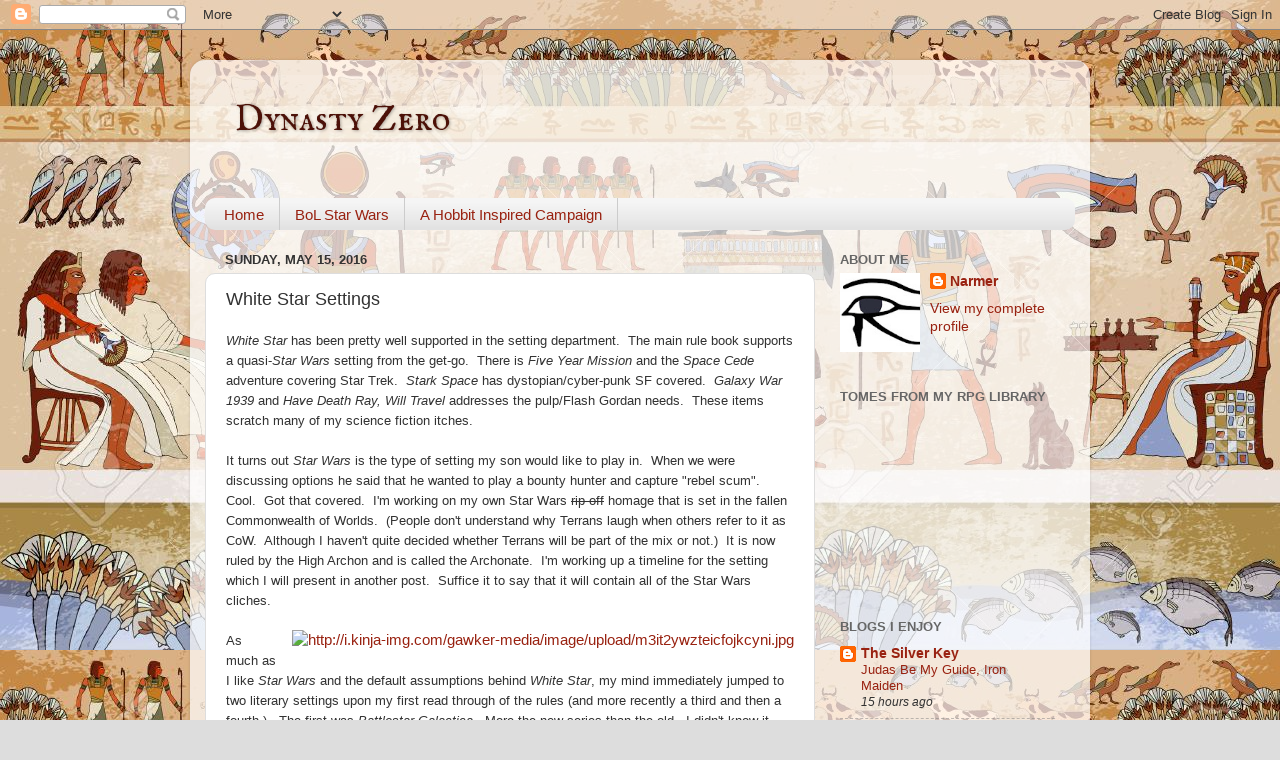

--- FILE ---
content_type: text/html; charset=UTF-8
request_url: https://dynastyzero.blogspot.com/2016/05/white-star-settings.html
body_size: 28737
content:
<!DOCTYPE html>
<html class='v2' dir='ltr' lang='en'>
<head>
<link href='https://www.blogger.com/static/v1/widgets/335934321-css_bundle_v2.css' rel='stylesheet' type='text/css'/>
<meta content='width=1100' name='viewport'/>
<meta content='text/html; charset=UTF-8' http-equiv='Content-Type'/>
<meta content='blogger' name='generator'/>
<link href='https://dynastyzero.blogspot.com/favicon.ico' rel='icon' type='image/x-icon'/>
<link href='http://dynastyzero.blogspot.com/2016/05/white-star-settings.html' rel='canonical'/>
<link rel="alternate" type="application/atom+xml" title="Dynasty Zero - Atom" href="https://dynastyzero.blogspot.com/feeds/posts/default" />
<link rel="alternate" type="application/rss+xml" title="Dynasty Zero - RSS" href="https://dynastyzero.blogspot.com/feeds/posts/default?alt=rss" />
<link rel="service.post" type="application/atom+xml" title="Dynasty Zero - Atom" href="https://www.blogger.com/feeds/1007944847930867852/posts/default" />

<link rel="alternate" type="application/atom+xml" title="Dynasty Zero - Atom" href="https://dynastyzero.blogspot.com/feeds/8217599387595532012/comments/default" />
<!--Can't find substitution for tag [blog.ieCssRetrofitLinks]-->
<link href='https://i.kinja-img.com/gawker-media/image/upload/m3it2ywzteicfojkcyni.jpg' rel='image_src'/>
<meta content='http://dynastyzero.blogspot.com/2016/05/white-star-settings.html' property='og:url'/>
<meta content='White Star Settings' property='og:title'/>
<meta content='White Star  has been pretty well supported in the setting department.  The main rule book supports a quasi- Star Wars  setting from the get-...' property='og:description'/>
<meta content='https://lh3.googleusercontent.com/blogger_img_proxy/AEn0k_tncjBqnV4eW3dN8UVugZ5LQAjLuxptxYesutaqDHedY1gG47pcyEcgIXzuA8SxSoRrPB4Z7cfY_DcIUgInM0m-R63O0Zu0SiflBOTbK9BTDGlfvNe0dbaSbe0X3LKpKX00bMsyBcUdyJdFd6bf=w1200-h630-p-k-no-nu' property='og:image'/>
<title>Dynasty Zero: White Star Settings</title>
<style type='text/css'>@font-face{font-family:'IM Fell English SC';font-style:normal;font-weight:400;font-display:swap;src:url(//fonts.gstatic.com/s/imfellenglishsc/v16/a8IENpD3CDX-4zrWfr1VY879qFF05pZ7PIIPoUgxzQ.woff2)format('woff2');unicode-range:U+0000-00FF,U+0131,U+0152-0153,U+02BB-02BC,U+02C6,U+02DA,U+02DC,U+0304,U+0308,U+0329,U+2000-206F,U+20AC,U+2122,U+2191,U+2193,U+2212,U+2215,U+FEFF,U+FFFD;}</style>
<style id='page-skin-1' type='text/css'><!--
/*-----------------------------------------------
Blogger Template Style
Name:     Picture Window
Designer: Blogger
URL:      www.blogger.com
----------------------------------------------- */
/* Content
----------------------------------------------- */
body {
font: normal normal 15px Arial, Tahoma, Helvetica, FreeSans, sans-serif;
color: #333333;
background: #dddddd url(//4.bp.blogspot.com/-8mq8y-nkQA8/Xd7pVhQtgzI/AAAAAAAAEaw/KkgGvEvegPsCcq2hyCx3P59jh_NSO0ADwCK4BGAYYCw/s0/66325323-ancient-egypt-scene-hieroglyphic-carvings-on-the-exterior-walls-of-an-ancient-egyptian-temple-grunge.jpg) repeat scroll top left;
}
html body .region-inner {
min-width: 0;
max-width: 100%;
width: auto;
}
.content-outer {
font-size: 90%;
}
a:link {
text-decoration:none;
color: #992211;
}
a:visited {
text-decoration:none;
color: #771100;
}
a:hover {
text-decoration:underline;
color: #cc4411;
}
.content-outer {
background: transparent url(https://resources.blogblog.com/blogblog/data/1kt/transparent/white80.png) repeat scroll top left;
-moz-border-radius: 15px;
-webkit-border-radius: 15px;
-goog-ms-border-radius: 15px;
border-radius: 15px;
-moz-box-shadow: 0 0 3px rgba(0, 0, 0, .15);
-webkit-box-shadow: 0 0 3px rgba(0, 0, 0, .15);
-goog-ms-box-shadow: 0 0 3px rgba(0, 0, 0, .15);
box-shadow: 0 0 3px rgba(0, 0, 0, .15);
margin: 30px auto;
}
.content-inner {
padding: 15px;
}
/* Header
----------------------------------------------- */
.header-outer {
background: rgba(0, 0, 0, 0) url(https://resources.blogblog.com/blogblog/data/1kt/transparent/header_gradient_shade.png) repeat-x scroll top left;
_background-image: none;
color: #4c1108;
-moz-border-radius: 10px;
-webkit-border-radius: 10px;
-goog-ms-border-radius: 10px;
border-radius: 10px;
}
.Header img, .Header #header-inner {
-moz-border-radius: 10px;
-webkit-border-radius: 10px;
-goog-ms-border-radius: 10px;
border-radius: 10px;
}
.header-inner .Header .titlewrapper,
.header-inner .Header .descriptionwrapper {
padding-left: 30px;
padding-right: 30px;
}
.Header h1 {
font: normal normal 36px IM Fell English SC;
text-shadow: 1px 1px 3px rgba(0, 0, 0, 0.3);
}
.Header h1 a {
color: #4c1108;
}
.Header .description {
font-size: 130%;
}
/* Tabs
----------------------------------------------- */
.tabs-inner {
margin: .5em 0 0;
padding: 0;
}
.tabs-inner .section {
margin: 0;
}
.tabs-inner .widget ul {
padding: 0;
background: #f5f5f5 url(https://resources.blogblog.com/blogblog/data/1kt/transparent/tabs_gradient_shade.png) repeat scroll bottom;
-moz-border-radius: 10px;
-webkit-border-radius: 10px;
-goog-ms-border-radius: 10px;
border-radius: 10px;
}
.tabs-inner .widget li {
border: none;
}
.tabs-inner .widget li a {
display: inline-block;
padding: .5em 1em;
margin-right: 0;
color: #992211;
font: normal normal 15px Arial, Tahoma, Helvetica, FreeSans, sans-serif;
-moz-border-radius: 0 0 0 0;
-webkit-border-top-left-radius: 0;
-webkit-border-top-right-radius: 0;
-goog-ms-border-radius: 0 0 0 0;
border-radius: 0 0 0 0;
background: transparent none no-repeat scroll top left;
border-right: 1px solid #cccccc;
}
.tabs-inner .widget li:first-child a {
padding-left: 1.25em;
-moz-border-radius-topleft: 10px;
-moz-border-radius-bottomleft: 10px;
-webkit-border-top-left-radius: 10px;
-webkit-border-bottom-left-radius: 10px;
-goog-ms-border-top-left-radius: 10px;
-goog-ms-border-bottom-left-radius: 10px;
border-top-left-radius: 10px;
border-bottom-left-radius: 10px;
}
.tabs-inner .widget li.selected a,
.tabs-inner .widget li a:hover {
position: relative;
z-index: 1;
background: #ffffff url(https://resources.blogblog.com/blogblog/data/1kt/transparent/tabs_gradient_shade.png) repeat scroll bottom;
color: #000000;
-moz-box-shadow: 0 0 0 rgba(0, 0, 0, .15);
-webkit-box-shadow: 0 0 0 rgba(0, 0, 0, .15);
-goog-ms-box-shadow: 0 0 0 rgba(0, 0, 0, .15);
box-shadow: 0 0 0 rgba(0, 0, 0, .15);
}
/* Headings
----------------------------------------------- */
h2 {
font: bold normal 13px Arial, Tahoma, Helvetica, FreeSans, sans-serif;
text-transform: uppercase;
color: #666666;
margin: .5em 0;
}
/* Main
----------------------------------------------- */
.main-outer {
background: transparent none repeat scroll top center;
-moz-border-radius: 0 0 0 0;
-webkit-border-top-left-radius: 0;
-webkit-border-top-right-radius: 0;
-webkit-border-bottom-left-radius: 0;
-webkit-border-bottom-right-radius: 0;
-goog-ms-border-radius: 0 0 0 0;
border-radius: 0 0 0 0;
-moz-box-shadow: 0 0 0 rgba(0, 0, 0, .15);
-webkit-box-shadow: 0 0 0 rgba(0, 0, 0, .15);
-goog-ms-box-shadow: 0 0 0 rgba(0, 0, 0, .15);
box-shadow: 0 0 0 rgba(0, 0, 0, .15);
}
.main-inner {
padding: 15px 5px 20px;
}
.main-inner .column-center-inner {
padding: 0 0;
}
.main-inner .column-left-inner {
padding-left: 0;
}
.main-inner .column-right-inner {
padding-right: 0;
}
/* Posts
----------------------------------------------- */
h3.post-title {
margin: 0;
font: normal normal 18px Arial, Tahoma, Helvetica, FreeSans, sans-serif;
}
.comments h4 {
margin: 1em 0 0;
font: normal normal 18px Arial, Tahoma, Helvetica, FreeSans, sans-serif;
}
.date-header span {
color: #333333;
}
.post-outer {
background-color: #ffffff;
border: solid 1px #dddddd;
-moz-border-radius: 10px;
-webkit-border-radius: 10px;
border-radius: 10px;
-goog-ms-border-radius: 10px;
padding: 15px 20px;
margin: 0 -20px 20px;
}
.post-body {
line-height: 1.4;
font-size: 110%;
position: relative;
}
.post-header {
margin: 0 0 1.5em;
color: #999999;
line-height: 1.6;
}
.post-footer {
margin: .5em 0 0;
color: #999999;
line-height: 1.6;
}
#blog-pager {
font-size: 140%
}
#comments .comment-author {
padding-top: 1.5em;
border-top: dashed 1px #ccc;
border-top: dashed 1px rgba(128, 128, 128, .5);
background-position: 0 1.5em;
}
#comments .comment-author:first-child {
padding-top: 0;
border-top: none;
}
.avatar-image-container {
margin: .2em 0 0;
}
/* Comments
----------------------------------------------- */
.comments .comments-content .icon.blog-author {
background-repeat: no-repeat;
background-image: url([data-uri]);
}
.comments .comments-content .loadmore a {
border-top: 1px solid #cc4411;
border-bottom: 1px solid #cc4411;
}
.comments .continue {
border-top: 2px solid #cc4411;
}
/* Widgets
----------------------------------------------- */
.widget ul, .widget #ArchiveList ul.flat {
padding: 0;
list-style: none;
}
.widget ul li, .widget #ArchiveList ul.flat li {
border-top: dashed 1px #ccc;
border-top: dashed 1px rgba(128, 128, 128, .5);
}
.widget ul li:first-child, .widget #ArchiveList ul.flat li:first-child {
border-top: none;
}
.widget .post-body ul {
list-style: disc;
}
.widget .post-body ul li {
border: none;
}
/* Footer
----------------------------------------------- */
.footer-outer {
color:#eeeeee;
background: transparent url(https://resources.blogblog.com/blogblog/data/1kt/transparent/black50.png) repeat scroll top left;
-moz-border-radius: 10px 10px 10px 10px;
-webkit-border-top-left-radius: 10px;
-webkit-border-top-right-radius: 10px;
-webkit-border-bottom-left-radius: 10px;
-webkit-border-bottom-right-radius: 10px;
-goog-ms-border-radius: 10px 10px 10px 10px;
border-radius: 10px 10px 10px 10px;
-moz-box-shadow: 0 0 0 rgba(0, 0, 0, .15);
-webkit-box-shadow: 0 0 0 rgba(0, 0, 0, .15);
-goog-ms-box-shadow: 0 0 0 rgba(0, 0, 0, .15);
box-shadow: 0 0 0 rgba(0, 0, 0, .15);
}
.footer-inner {
padding: 10px 5px 20px;
}
.footer-outer a {
color: #ffffdd;
}
.footer-outer a:visited {
color: #cccc99;
}
.footer-outer a:hover {
color: #ffffff;
}
.footer-outer .widget h2 {
color: #bbbbbb;
}
/* Mobile
----------------------------------------------- */
html body.mobile {
height: auto;
}
html body.mobile {
min-height: 480px;
background-size: 100% auto;
}
.mobile .body-fauxcolumn-outer {
background: transparent none repeat scroll top left;
}
html .mobile .mobile-date-outer, html .mobile .blog-pager {
border-bottom: none;
background: transparent none repeat scroll top center;
margin-bottom: 10px;
}
.mobile .date-outer {
background: transparent none repeat scroll top center;
}
.mobile .header-outer, .mobile .main-outer,
.mobile .post-outer, .mobile .footer-outer {
-moz-border-radius: 0;
-webkit-border-radius: 0;
-goog-ms-border-radius: 0;
border-radius: 0;
}
.mobile .content-outer,
.mobile .main-outer,
.mobile .post-outer {
background: inherit;
border: none;
}
.mobile .content-outer {
font-size: 100%;
}
.mobile-link-button {
background-color: #992211;
}
.mobile-link-button a:link, .mobile-link-button a:visited {
color: #ffffff;
}
.mobile-index-contents {
color: #333333;
}
.mobile .tabs-inner .PageList .widget-content {
background: #ffffff url(https://resources.blogblog.com/blogblog/data/1kt/transparent/tabs_gradient_shade.png) repeat scroll bottom;
color: #000000;
}
.mobile .tabs-inner .PageList .widget-content .pagelist-arrow {
border-left: 1px solid #cccccc;
}

--></style>
<style id='template-skin-1' type='text/css'><!--
body {
min-width: 900px;
}
.content-outer, .content-fauxcolumn-outer, .region-inner {
min-width: 900px;
max-width: 900px;
_width: 900px;
}
.main-inner .columns {
padding-left: 0px;
padding-right: 260px;
}
.main-inner .fauxcolumn-center-outer {
left: 0px;
right: 260px;
/* IE6 does not respect left and right together */
_width: expression(this.parentNode.offsetWidth -
parseInt("0px") -
parseInt("260px") + 'px');
}
.main-inner .fauxcolumn-left-outer {
width: 0px;
}
.main-inner .fauxcolumn-right-outer {
width: 260px;
}
.main-inner .column-left-outer {
width: 0px;
right: 100%;
margin-left: -0px;
}
.main-inner .column-right-outer {
width: 260px;
margin-right: -260px;
}
#layout {
min-width: 0;
}
#layout .content-outer {
min-width: 0;
width: 800px;
}
#layout .region-inner {
min-width: 0;
width: auto;
}
body#layout div.add_widget {
padding: 8px;
}
body#layout div.add_widget a {
margin-left: 32px;
}
--></style>
<style>
    body {background-image:url(\/\/4.bp.blogspot.com\/-8mq8y-nkQA8\/Xd7pVhQtgzI\/AAAAAAAAEaw\/KkgGvEvegPsCcq2hyCx3P59jh_NSO0ADwCK4BGAYYCw\/s0\/66325323-ancient-egypt-scene-hieroglyphic-carvings-on-the-exterior-walls-of-an-ancient-egyptian-temple-grunge.jpg);}
    
@media (max-width: 200px) { body {background-image:url(\/\/4.bp.blogspot.com\/-8mq8y-nkQA8\/Xd7pVhQtgzI\/AAAAAAAAEaw\/KkgGvEvegPsCcq2hyCx3P59jh_NSO0ADwCK4BGAYYCw\/w200\/66325323-ancient-egypt-scene-hieroglyphic-carvings-on-the-exterior-walls-of-an-ancient-egyptian-temple-grunge.jpg);}}
@media (max-width: 400px) and (min-width: 201px) { body {background-image:url(\/\/4.bp.blogspot.com\/-8mq8y-nkQA8\/Xd7pVhQtgzI\/AAAAAAAAEaw\/KkgGvEvegPsCcq2hyCx3P59jh_NSO0ADwCK4BGAYYCw\/w400\/66325323-ancient-egypt-scene-hieroglyphic-carvings-on-the-exterior-walls-of-an-ancient-egyptian-temple-grunge.jpg);}}
@media (max-width: 800px) and (min-width: 401px) { body {background-image:url(\/\/4.bp.blogspot.com\/-8mq8y-nkQA8\/Xd7pVhQtgzI\/AAAAAAAAEaw\/KkgGvEvegPsCcq2hyCx3P59jh_NSO0ADwCK4BGAYYCw\/w800\/66325323-ancient-egypt-scene-hieroglyphic-carvings-on-the-exterior-walls-of-an-ancient-egyptian-temple-grunge.jpg);}}
@media (max-width: 1200px) and (min-width: 801px) { body {background-image:url(\/\/4.bp.blogspot.com\/-8mq8y-nkQA8\/Xd7pVhQtgzI\/AAAAAAAAEaw\/KkgGvEvegPsCcq2hyCx3P59jh_NSO0ADwCK4BGAYYCw\/w1200\/66325323-ancient-egypt-scene-hieroglyphic-carvings-on-the-exterior-walls-of-an-ancient-egyptian-temple-grunge.jpg);}}
/* Last tag covers anything over one higher than the previous max-size cap. */
@media (min-width: 1201px) { body {background-image:url(\/\/4.bp.blogspot.com\/-8mq8y-nkQA8\/Xd7pVhQtgzI\/AAAAAAAAEaw\/KkgGvEvegPsCcq2hyCx3P59jh_NSO0ADwCK4BGAYYCw\/w1600\/66325323-ancient-egypt-scene-hieroglyphic-carvings-on-the-exterior-walls-of-an-ancient-egyptian-temple-grunge.jpg);}}
  </style>
<link href='https://www.blogger.com/dyn-css/authorization.css?targetBlogID=1007944847930867852&amp;zx=0b3df1b6-bc01-4a37-9489-cebaba86e7c4' media='none' onload='if(media!=&#39;all&#39;)media=&#39;all&#39;' rel='stylesheet'/><noscript><link href='https://www.blogger.com/dyn-css/authorization.css?targetBlogID=1007944847930867852&amp;zx=0b3df1b6-bc01-4a37-9489-cebaba86e7c4' rel='stylesheet'/></noscript>
<meta name='google-adsense-platform-account' content='ca-host-pub-1556223355139109'/>
<meta name='google-adsense-platform-domain' content='blogspot.com'/>

<link rel="stylesheet" href="https://fonts.googleapis.com/css2?display=swap&family=Changa&family=Share+Tech&family=Space+Grotesk"></head>
<body class='loading variant-shade'>
<div class='navbar section' id='navbar' name='Navbar'><div class='widget Navbar' data-version='1' id='Navbar1'><script type="text/javascript">
    function setAttributeOnload(object, attribute, val) {
      if(window.addEventListener) {
        window.addEventListener('load',
          function(){ object[attribute] = val; }, false);
      } else {
        window.attachEvent('onload', function(){ object[attribute] = val; });
      }
    }
  </script>
<div id="navbar-iframe-container"></div>
<script type="text/javascript" src="https://apis.google.com/js/platform.js"></script>
<script type="text/javascript">
      gapi.load("gapi.iframes:gapi.iframes.style.bubble", function() {
        if (gapi.iframes && gapi.iframes.getContext) {
          gapi.iframes.getContext().openChild({
              url: 'https://www.blogger.com/navbar/1007944847930867852?po\x3d8217599387595532012\x26origin\x3dhttps://dynastyzero.blogspot.com',
              where: document.getElementById("navbar-iframe-container"),
              id: "navbar-iframe"
          });
        }
      });
    </script><script type="text/javascript">
(function() {
var script = document.createElement('script');
script.type = 'text/javascript';
script.src = '//pagead2.googlesyndication.com/pagead/js/google_top_exp.js';
var head = document.getElementsByTagName('head')[0];
if (head) {
head.appendChild(script);
}})();
</script>
</div></div>
<div class='body-fauxcolumns'>
<div class='fauxcolumn-outer body-fauxcolumn-outer'>
<div class='cap-top'>
<div class='cap-left'></div>
<div class='cap-right'></div>
</div>
<div class='fauxborder-left'>
<div class='fauxborder-right'></div>
<div class='fauxcolumn-inner'>
</div>
</div>
<div class='cap-bottom'>
<div class='cap-left'></div>
<div class='cap-right'></div>
</div>
</div>
</div>
<div class='content'>
<div class='content-fauxcolumns'>
<div class='fauxcolumn-outer content-fauxcolumn-outer'>
<div class='cap-top'>
<div class='cap-left'></div>
<div class='cap-right'></div>
</div>
<div class='fauxborder-left'>
<div class='fauxborder-right'></div>
<div class='fauxcolumn-inner'>
</div>
</div>
<div class='cap-bottom'>
<div class='cap-left'></div>
<div class='cap-right'></div>
</div>
</div>
</div>
<div class='content-outer'>
<div class='content-cap-top cap-top'>
<div class='cap-left'></div>
<div class='cap-right'></div>
</div>
<div class='fauxborder-left content-fauxborder-left'>
<div class='fauxborder-right content-fauxborder-right'></div>
<div class='content-inner'>
<header>
<div class='header-outer'>
<div class='header-cap-top cap-top'>
<div class='cap-left'></div>
<div class='cap-right'></div>
</div>
<div class='fauxborder-left header-fauxborder-left'>
<div class='fauxborder-right header-fauxborder-right'></div>
<div class='region-inner header-inner'>
<div class='header section' id='header' name='Header'><div class='widget Header' data-version='1' id='Header1'>
<div id='header-inner'>
<div class='titlewrapper'>
<h1 class='title'>
<a href='https://dynastyzero.blogspot.com/'>
Dynasty Zero
</a>
</h1>
</div>
<div class='descriptionwrapper'>
<p class='description'><span>
</span></p>
</div>
</div>
</div></div>
</div>
</div>
<div class='header-cap-bottom cap-bottom'>
<div class='cap-left'></div>
<div class='cap-right'></div>
</div>
</div>
</header>
<div class='tabs-outer'>
<div class='tabs-cap-top cap-top'>
<div class='cap-left'></div>
<div class='cap-right'></div>
</div>
<div class='fauxborder-left tabs-fauxborder-left'>
<div class='fauxborder-right tabs-fauxborder-right'></div>
<div class='region-inner tabs-inner'>
<div class='tabs no-items section' id='crosscol' name='Cross-Column'></div>
<div class='tabs section' id='crosscol-overflow' name='Cross-Column 2'><div class='widget PageList' data-version='1' id='PageList1'>
<h2>Pages</h2>
<div class='widget-content'>
<ul>
<li>
<a href='http://dynastyzero.blogspot.com/'>Home</a>
</li>
<li>
<a href='http://bolstarwars.blogspot.com/'>BoL Star Wars</a>
</li>
<li>
<a href='https://dynastyzero.blogspot.com/p/a-hobbit-inspired-campaign.html'>A Hobbit Inspired Campaign</a>
</li>
</ul>
<div class='clear'></div>
</div>
</div></div>
</div>
</div>
<div class='tabs-cap-bottom cap-bottom'>
<div class='cap-left'></div>
<div class='cap-right'></div>
</div>
</div>
<div class='main-outer'>
<div class='main-cap-top cap-top'>
<div class='cap-left'></div>
<div class='cap-right'></div>
</div>
<div class='fauxborder-left main-fauxborder-left'>
<div class='fauxborder-right main-fauxborder-right'></div>
<div class='region-inner main-inner'>
<div class='columns fauxcolumns'>
<div class='fauxcolumn-outer fauxcolumn-center-outer'>
<div class='cap-top'>
<div class='cap-left'></div>
<div class='cap-right'></div>
</div>
<div class='fauxborder-left'>
<div class='fauxborder-right'></div>
<div class='fauxcolumn-inner'>
</div>
</div>
<div class='cap-bottom'>
<div class='cap-left'></div>
<div class='cap-right'></div>
</div>
</div>
<div class='fauxcolumn-outer fauxcolumn-left-outer'>
<div class='cap-top'>
<div class='cap-left'></div>
<div class='cap-right'></div>
</div>
<div class='fauxborder-left'>
<div class='fauxborder-right'></div>
<div class='fauxcolumn-inner'>
</div>
</div>
<div class='cap-bottom'>
<div class='cap-left'></div>
<div class='cap-right'></div>
</div>
</div>
<div class='fauxcolumn-outer fauxcolumn-right-outer'>
<div class='cap-top'>
<div class='cap-left'></div>
<div class='cap-right'></div>
</div>
<div class='fauxborder-left'>
<div class='fauxborder-right'></div>
<div class='fauxcolumn-inner'>
</div>
</div>
<div class='cap-bottom'>
<div class='cap-left'></div>
<div class='cap-right'></div>
</div>
</div>
<!-- corrects IE6 width calculation -->
<div class='columns-inner'>
<div class='column-center-outer'>
<div class='column-center-inner'>
<div class='main section' id='main' name='Main'><div class='widget Blog' data-version='1' id='Blog1'>
<div class='blog-posts hfeed'>

          <div class="date-outer">
        
<h2 class='date-header'><span>Sunday, May 15, 2016</span></h2>

          <div class="date-posts">
        
<div class='post-outer'>
<div class='post hentry uncustomized-post-template' itemprop='blogPost' itemscope='itemscope' itemtype='http://schema.org/BlogPosting'>
<meta content='https://i.kinja-img.com/gawker-media/image/upload/m3it2ywzteicfojkcyni.jpg' itemprop='image_url'/>
<meta content='1007944847930867852' itemprop='blogId'/>
<meta content='8217599387595532012' itemprop='postId'/>
<a name='8217599387595532012'></a>
<h3 class='post-title entry-title' itemprop='name'>
White Star Settings
</h3>
<div class='post-header'>
<div class='post-header-line-1'></div>
</div>
<div class='post-body entry-content' id='post-body-8217599387595532012' itemprop='description articleBody'>
<span style="font-size: small;"><i>White Star</i> has been pretty well supported in the setting department.&nbsp; The main rule book supports a quasi-<i>Star Wars</i> setting from the get-go.&nbsp; There is <i>Five Year Mission</i> and the <i>Space Cede</i> adventure covering Star Trek.&nbsp; <i>Stark Space</i> has dystopian/cyber-punk SF covered.&nbsp; <i>Galaxy War 1939</i> and <i>Have Death Ray, Will Travel</i> addresses the pulp/Flash Gordan needs.&nbsp; These items scratch many of my science fiction itches.</span><br />
<br />
<span style="font-size: small;">It turns out <i>Star Wars</i> is the type of setting my son would like to play in.&nbsp; When we were discussing options he said that he wanted to play a bounty hunter and capture "rebel scum".&nbsp; Cool.&nbsp; Got that covered.&nbsp; I'm working on my own Star Wars <strike>rip-off</strike> homage that is set in the fallen Commonwealth of Worlds.&nbsp; (People don't understand why Terrans laugh when others refer to it as CoW.&nbsp; Although I haven't quite decided whether Terrans will be part of the mix or not.)&nbsp; It is now ruled by the High Archon and is called the Archonate.&nbsp; I'm working up a timeline for the setting which I will present in another post.&nbsp; Suffice it to say that it will contain all of the Star Wars cliches.</span><br />
<span style="font-size: small;"><br /></span>
<a href="http://i.kinja-img.com/gawker-media/image/upload/m3it2ywzteicfojkcyni.jpg" style="clear: right; float: right; margin-bottom: 1em; margin-left: 1em;"><img alt="http://i.kinja-img.com/gawker-media/image/upload/m3it2ywzteicfojkcyni.jpg" border="0" class="shrinkToFit" height="179" src="https://i.kinja-img.com/gawker-media/image/upload/m3it2ywzteicfojkcyni.jpg" width="320" /></a><span style="font-size: small;">As much as I like <i>Star Wars</i> and the default assumptions behind <i>White Star</i>, my mind immediately jumped to two literary settings upon my first read through of the rules (and more recently a third and then a fourth.).&nbsp; The first was <i>Battlestar Galactica</i>.&nbsp; More the new series than the old.&nbsp; I didn't know it until a while later but <i>BG</i> has gotten a little love, too.&nbsp; There is a little adventure called <i>Colonial Civil </i></span><span style="font-size: small;"><i>War</i> that is similar to <i>BG</i>.&nbsp; It's not exactly the same and it is a single adventure but it is there for those who want to dip their toes in.&nbsp; I would like to see a full blown treatment of <i>BG</i> though.&nbsp; It would be really fun to be part of a "ragtag fleet" of humans trying to survive a robot onslaught and have tailored rules to do so.&nbsp; The players could encounter the planet of the week or explore a single planet with an eye towards colonization.&nbsp; Also, following the second series, the player may need deal with android infiltrators that are indistinguishable from humans.&nbsp; However, those loving their star knights would have to look elsewhere to get their fix.&nbsp; I haven't watched the entirety of the new series so I don't know if they slipped any psionic elements into it.</span><br />
<span style="font-size: small;"><br /></span>
<span style="font-size: small;">The second setting I flashed on doesn't contain star knights, either.&nbsp; It is the Terro-Human Future History stories by H. Beam Piper.&nbsp; Specifically <i>Space Viking.</i>&nbsp; Raiding and trading and re-civilizing would be a blast.&nbsp; The mercenary, pilot and aristocrat classes would all be perfect for this setting.</span><br />
<br /><span style="font-size: small;"><table cellpadding="0" cellspacing="0" class="tr-caption-container" style="float: right;"><tbody><tr><td style="text-align: center;"><a href="https://blogger.googleusercontent.com/img/b/R29vZ2xl/AVvXsEhmxP1PVXd0qNCmgKxN5gU2n4BxxrXfIWq3Or8ZSuUYK-PNkpQUBwlZIAhNHan3Op6OeY9qYxA1eByo7YiSrVyIfBvBl31s1O9_ePK1HJFESUXj3AjgDdPuZ4S-ln0mbeD6Bw6dNGMDM7pgwpdR9zw9OosbibYEW49oJ0T2GREGwW-YgjJRaKhd6NtSqQ/s1100/spaceviking4.jpg" imageanchor="1" style="clear: right; margin-bottom: 1em; margin-left: auto; margin-right: auto;"><img border="0" data-original-height="754" data-original-width="1100" height="219" src="https://blogger.googleusercontent.com/img/b/R29vZ2xl/AVvXsEhmxP1PVXd0qNCmgKxN5gU2n4BxxrXfIWq3Or8ZSuUYK-PNkpQUBwlZIAhNHan3Op6OeY9qYxA1eByo7YiSrVyIfBvBl31s1O9_ePK1HJFESUXj3AjgDdPuZ4S-ln0mbeD6Bw6dNGMDM7pgwpdR9zw9OosbibYEW49oJ0T2GREGwW-YgjJRaKhd6NtSqQ/s320/spaceviking4.jpg" width="320" /></a></td></tr><tr><td class="tr-caption" style="text-align: center;"><b><i>I think this encapsulates a Space Viking raid perfectly</i></b></td></tr></tbody></table>However, there are few aliens to encounter in this universe, let alone be player characters.&nbsp; Piper's aliens definitely take a back seat to humans.&nbsp; Even <i>Little Fuzzy</i> was about how humans reacted to the Fuzzies and their potential sapience.&nbsp; Also, there are no personal lasers or star sword type weapons either.&nbsp; Combat tech is limited to 20th century type weapons.&nbsp; The starships would have to be much larger, also.&nbsp; The <i>Nemesis</i>, Lucas Trask's ship, is a globe 2000 feet in diameter.&nbsp; That's big.&nbsp; The largest aircraft carrier that the United States has is 1,092 feet long.&nbsp; So take two aircraft carriers, stack them lengthwise and turn them into a globe and there you have it, a <i>SV</i> ship.&nbsp; Heck, the world's largest oil tanker was only 1,500 feet long.&nbsp; I can't remember if the book mentions the size of the crew complement but I imagine it is quite large so that would have to be adjusted accordingly.&nbsp; Once again, a World War II battleship carried around 3,000 officers and crew.&nbsp; I use a battleship as comparison because <i>SV</i> does not mention specifically an air or fighter wing.&nbsp; Contragravity assault vehicles for the troops are mentioned but I didn't get the impression that it was along the of an air wing.&nbsp; Robots were well developed and were used as servants amongst other duties.&nbsp; However, I don't recall a sentient robot in any of Piper's stories let alone <i>SV</i>.</span><br />
<br />
<span style="font-size: small;">I think one of the advantages of this setting would be the sheer number of human inhabited worlds to explore.&nbsp; Each would have a different level of technology and civilization.&nbsp; One session could be occupied dealing with stone throwing primitives and the next could be spent doing desperate battle with a rival spaceship of comparable tech.&nbsp; It could include exploring the ruins strewn about various planets as well as domain management if you take over a low tech world.&nbsp; I would imagine that this, like other settings, would be <i>SV</i> with the serial numbers artfully removed.&nbsp; This could lead to an infinite variety of worlds and situations.&nbsp; Also, if you want to have a slightly different setup you could remove the Euro-centric nature of the Sword Worlds and substitute a Japanese, Chinese or some other model.&nbsp; (I like the way it is so this wouldn't be one of my choices but, hey, it's there.)&nbsp; And the political situation of the Sword Worlds could be modified to taste also.&nbsp; The book does mention the first Space Viking-on-Space Viking world raid.</span><br />
<br />
<span style="font-size: small;">So, these are just some thoughts.&nbsp; I would like to say I am going to create the <i>Space Viking</i> knockoff but I doubt that would ever happen.&nbsp; Something about doing the actual works always seems to get in the way.&nbsp; Sigh.&nbsp; Oh, and by the way, Space Viking is available for free at Project Gutenberg.&nbsp; You can download it <span style="background-color: yellow;"><a href="http://www.gutenberg.org/ebooks/20728" target="_blank"><b>here</b></a></span>.&nbsp;</span><br />
<br />
<span style="font-size: small;">Oh, the other two settings you ask?&nbsp; Niven and Pournelle's <i>The Mote in God's Eye</i> universe (which includes the CoDominium books and <i>King David's Spaceship</i>) and Lois McMaster Bujold's Vorkosigan saga. </span><br />
<div class="separator" style="clear: both; text-align: center;">
</div>
<div style='clear: both;'></div>
</div>
<div class='post-footer'>
<div class='post-footer-line post-footer-line-1'>
<span class='post-author vcard'>
Posted by
<span class='fn' itemprop='author' itemscope='itemscope' itemtype='http://schema.org/Person'>
<meta content='https://www.blogger.com/profile/08635665594860371230' itemprop='url'/>
<a class='g-profile' href='https://www.blogger.com/profile/08635665594860371230' rel='author' title='author profile'>
<span itemprop='name'>Narmer</span>
</a>
</span>
</span>
<span class='post-timestamp'>
at
<meta content='http://dynastyzero.blogspot.com/2016/05/white-star-settings.html' itemprop='url'/>
<a class='timestamp-link' href='https://dynastyzero.blogspot.com/2016/05/white-star-settings.html' rel='bookmark' title='permanent link'><abbr class='published' itemprop='datePublished' title='2016-05-15T09:50:00-07:00'>9:50&#8239;AM</abbr></a>
</span>
<span class='post-comment-link'>
</span>
<span class='post-icons'>
</span>
<div class='post-share-buttons goog-inline-block'>
<a class='goog-inline-block share-button sb-email' href='https://www.blogger.com/share-post.g?blogID=1007944847930867852&postID=8217599387595532012&target=email' target='_blank' title='Email This'><span class='share-button-link-text'>Email This</span></a><a class='goog-inline-block share-button sb-blog' href='https://www.blogger.com/share-post.g?blogID=1007944847930867852&postID=8217599387595532012&target=blog' onclick='window.open(this.href, "_blank", "height=270,width=475"); return false;' target='_blank' title='BlogThis!'><span class='share-button-link-text'>BlogThis!</span></a><a class='goog-inline-block share-button sb-twitter' href='https://www.blogger.com/share-post.g?blogID=1007944847930867852&postID=8217599387595532012&target=twitter' target='_blank' title='Share to X'><span class='share-button-link-text'>Share to X</span></a><a class='goog-inline-block share-button sb-facebook' href='https://www.blogger.com/share-post.g?blogID=1007944847930867852&postID=8217599387595532012&target=facebook' onclick='window.open(this.href, "_blank", "height=430,width=640"); return false;' target='_blank' title='Share to Facebook'><span class='share-button-link-text'>Share to Facebook</span></a><a class='goog-inline-block share-button sb-pinterest' href='https://www.blogger.com/share-post.g?blogID=1007944847930867852&postID=8217599387595532012&target=pinterest' target='_blank' title='Share to Pinterest'><span class='share-button-link-text'>Share to Pinterest</span></a>
</div>
</div>
<div class='post-footer-line post-footer-line-2'>
<span class='post-labels'>
Labels:
<a href='https://dynastyzero.blogspot.com/search/label/Battlestar' rel='tag'>Battlestar</a>,
<a href='https://dynastyzero.blogspot.com/search/label/Inspiration' rel='tag'>Inspiration</a>,
<a href='https://dynastyzero.blogspot.com/search/label/musings' rel='tag'>musings</a>,
<a href='https://dynastyzero.blogspot.com/search/label/settings' rel='tag'>settings</a>,
<a href='https://dynastyzero.blogspot.com/search/label/Space%20Viking' rel='tag'>Space Viking</a>,
<a href='https://dynastyzero.blogspot.com/search/label/Star%20Wars' rel='tag'>Star Wars</a>,
<a href='https://dynastyzero.blogspot.com/search/label/White%20Star' rel='tag'>White Star</a>
</span>
</div>
<div class='post-footer-line post-footer-line-3'>
<span class='post-location'>
</span>
</div>
</div>
</div>
<div class='comments' id='comments'>
<a name='comments'></a>
<h4>1 comment:</h4>
<div class='comments-content'>
<script async='async' src='' type='text/javascript'></script>
<script type='text/javascript'>
    (function() {
      var items = null;
      var msgs = null;
      var config = {};

// <![CDATA[
      var cursor = null;
      if (items && items.length > 0) {
        cursor = parseInt(items[items.length - 1].timestamp) + 1;
      }

      var bodyFromEntry = function(entry) {
        var text = (entry &&
                    ((entry.content && entry.content.$t) ||
                     (entry.summary && entry.summary.$t))) ||
            '';
        if (entry && entry.gd$extendedProperty) {
          for (var k in entry.gd$extendedProperty) {
            if (entry.gd$extendedProperty[k].name == 'blogger.contentRemoved') {
              return '<span class="deleted-comment">' + text + '</span>';
            }
          }
        }
        return text;
      }

      var parse = function(data) {
        cursor = null;
        var comments = [];
        if (data && data.feed && data.feed.entry) {
          for (var i = 0, entry; entry = data.feed.entry[i]; i++) {
            var comment = {};
            // comment ID, parsed out of the original id format
            var id = /blog-(\d+).post-(\d+)/.exec(entry.id.$t);
            comment.id = id ? id[2] : null;
            comment.body = bodyFromEntry(entry);
            comment.timestamp = Date.parse(entry.published.$t) + '';
            if (entry.author && entry.author.constructor === Array) {
              var auth = entry.author[0];
              if (auth) {
                comment.author = {
                  name: (auth.name ? auth.name.$t : undefined),
                  profileUrl: (auth.uri ? auth.uri.$t : undefined),
                  avatarUrl: (auth.gd$image ? auth.gd$image.src : undefined)
                };
              }
            }
            if (entry.link) {
              if (entry.link[2]) {
                comment.link = comment.permalink = entry.link[2].href;
              }
              if (entry.link[3]) {
                var pid = /.*comments\/default\/(\d+)\?.*/.exec(entry.link[3].href);
                if (pid && pid[1]) {
                  comment.parentId = pid[1];
                }
              }
            }
            comment.deleteclass = 'item-control blog-admin';
            if (entry.gd$extendedProperty) {
              for (var k in entry.gd$extendedProperty) {
                if (entry.gd$extendedProperty[k].name == 'blogger.itemClass') {
                  comment.deleteclass += ' ' + entry.gd$extendedProperty[k].value;
                } else if (entry.gd$extendedProperty[k].name == 'blogger.displayTime') {
                  comment.displayTime = entry.gd$extendedProperty[k].value;
                }
              }
            }
            comments.push(comment);
          }
        }
        return comments;
      };

      var paginator = function(callback) {
        if (hasMore()) {
          var url = config.feed + '?alt=json&v=2&orderby=published&reverse=false&max-results=50';
          if (cursor) {
            url += '&published-min=' + new Date(cursor).toISOString();
          }
          window.bloggercomments = function(data) {
            var parsed = parse(data);
            cursor = parsed.length < 50 ? null
                : parseInt(parsed[parsed.length - 1].timestamp) + 1
            callback(parsed);
            window.bloggercomments = null;
          }
          url += '&callback=bloggercomments';
          var script = document.createElement('script');
          script.type = 'text/javascript';
          script.src = url;
          document.getElementsByTagName('head')[0].appendChild(script);
        }
      };
      var hasMore = function() {
        return !!cursor;
      };
      var getMeta = function(key, comment) {
        if ('iswriter' == key) {
          var matches = !!comment.author
              && comment.author.name == config.authorName
              && comment.author.profileUrl == config.authorUrl;
          return matches ? 'true' : '';
        } else if ('deletelink' == key) {
          return config.baseUri + '/comment/delete/'
               + config.blogId + '/' + comment.id;
        } else if ('deleteclass' == key) {
          return comment.deleteclass;
        }
        return '';
      };

      var replybox = null;
      var replyUrlParts = null;
      var replyParent = undefined;

      var onReply = function(commentId, domId) {
        if (replybox == null) {
          // lazily cache replybox, and adjust to suit this style:
          replybox = document.getElementById('comment-editor');
          if (replybox != null) {
            replybox.height = '250px';
            replybox.style.display = 'block';
            replyUrlParts = replybox.src.split('#');
          }
        }
        if (replybox && (commentId !== replyParent)) {
          replybox.src = '';
          document.getElementById(domId).insertBefore(replybox, null);
          replybox.src = replyUrlParts[0]
              + (commentId ? '&parentID=' + commentId : '')
              + '#' + replyUrlParts[1];
          replyParent = commentId;
        }
      };

      var hash = (window.location.hash || '#').substring(1);
      var startThread, targetComment;
      if (/^comment-form_/.test(hash)) {
        startThread = hash.substring('comment-form_'.length);
      } else if (/^c[0-9]+$/.test(hash)) {
        targetComment = hash.substring(1);
      }

      // Configure commenting API:
      var configJso = {
        'maxDepth': config.maxThreadDepth
      };
      var provider = {
        'id': config.postId,
        'data': items,
        'loadNext': paginator,
        'hasMore': hasMore,
        'getMeta': getMeta,
        'onReply': onReply,
        'rendered': true,
        'initComment': targetComment,
        'initReplyThread': startThread,
        'config': configJso,
        'messages': msgs
      };

      var render = function() {
        if (window.goog && window.goog.comments) {
          var holder = document.getElementById('comment-holder');
          window.goog.comments.render(holder, provider);
        }
      };

      // render now, or queue to render when library loads:
      if (window.goog && window.goog.comments) {
        render();
      } else {
        window.goog = window.goog || {};
        window.goog.comments = window.goog.comments || {};
        window.goog.comments.loadQueue = window.goog.comments.loadQueue || [];
        window.goog.comments.loadQueue.push(render);
      }
    })();
// ]]>
  </script>
<div id='comment-holder'>
<div class="comment-thread toplevel-thread"><ol id="top-ra"><li class="comment" id="c7919618056069062916"><div class="avatar-image-container"><img src="//www.blogger.com/img/blogger_logo_round_35.png" alt=""/></div><div class="comment-block"><div class="comment-header"><cite class="user"><a href="https://www.blogger.com/profile/13847162161293272504" rel="nofollow">Sectorbob</a></cite><span class="icon user "></span><span class="datetime secondary-text"><a rel="nofollow" href="https://dynastyzero.blogspot.com/2016/05/white-star-settings.html?showComment=1463339139641#c7919618056069062916">May 15, 2016 at 12:05&#8239;PM</a></span></div><p class="comment-content">So many scific settings would be interesting to play in, though perhaps differently then the authors viewpoint of choice. Space Viking has always been a favorite of mine. Others would be The Starwolves series by Thorarinn Gunnarsson, Pandora&#39;s star/Judas Unchained by Peter Hamilton, Almost anything by Keith Laumer (the Retief universe, Galactic Odyssey with in huge unspoken but felt every where history, BOLOs nuff said!), David Weber&#39;s settings...etc<br>But like you, I can start these projects and even make something for my players to play in but nothing usualble for anyone else sigh.. my damn ADHL (Attention Deficit High Laziness) gets the better of me..</p><span class="comment-actions secondary-text"><a class="comment-reply" target="_self" data-comment-id="7919618056069062916">Reply</a><span class="item-control blog-admin blog-admin pid-1680407790"><a target="_self" href="https://www.blogger.com/comment/delete/1007944847930867852/7919618056069062916">Delete</a></span></span></div><div class="comment-replies"><div id="c7919618056069062916-rt" class="comment-thread inline-thread hidden"><span class="thread-toggle thread-expanded"><span class="thread-arrow"></span><span class="thread-count"><a target="_self">Replies</a></span></span><ol id="c7919618056069062916-ra" class="thread-chrome thread-expanded"><div></div><div id="c7919618056069062916-continue" class="continue"><a class="comment-reply" target="_self" data-comment-id="7919618056069062916">Reply</a></div></ol></div></div><div class="comment-replybox-single" id="c7919618056069062916-ce"></div></li></ol><div id="top-continue" class="continue"><a class="comment-reply" target="_self">Add comment</a></div><div class="comment-replybox-thread" id="top-ce"></div><div class="loadmore hidden" data-post-id="8217599387595532012"><a target="_self">Load more...</a></div></div>
</div>
</div>
<p class='comment-footer'>
<div class='comment-form'>
<a name='comment-form'></a>
<p>
</p>
<a href='https://www.blogger.com/comment/frame/1007944847930867852?po=8217599387595532012&hl=en&saa=85391&origin=https://dynastyzero.blogspot.com' id='comment-editor-src'></a>
<iframe allowtransparency='true' class='blogger-iframe-colorize blogger-comment-from-post' frameborder='0' height='410px' id='comment-editor' name='comment-editor' src='' width='100%'></iframe>
<script src='https://www.blogger.com/static/v1/jsbin/2830521187-comment_from_post_iframe.js' type='text/javascript'></script>
<script type='text/javascript'>
      BLOG_CMT_createIframe('https://www.blogger.com/rpc_relay.html');
    </script>
</div>
</p>
<div id='backlinks-container'>
<div id='Blog1_backlinks-container'>
</div>
</div>
</div>
</div>

        </div></div>
      
</div>
<div class='blog-pager' id='blog-pager'>
<span id='blog-pager-newer-link'>
<a class='blog-pager-newer-link' href='https://dynastyzero.blogspot.com/2016/06/searchers-of-unknown.html' id='Blog1_blog-pager-newer-link' title='Newer Post'>Newer Post</a>
</span>
<span id='blog-pager-older-link'>
<a class='blog-pager-older-link' href='https://dynastyzero.blogspot.com/2016/04/batman.html' id='Blog1_blog-pager-older-link' title='Older Post'>Older Post</a>
</span>
<a class='home-link' href='https://dynastyzero.blogspot.com/'>Home</a>
</div>
<div class='clear'></div>
<div class='post-feeds'>
<div class='feed-links'>
Subscribe to:
<a class='feed-link' href='https://dynastyzero.blogspot.com/feeds/8217599387595532012/comments/default' target='_blank' type='application/atom+xml'>Post Comments (Atom)</a>
</div>
</div>
</div></div>
</div>
</div>
<div class='column-left-outer'>
<div class='column-left-inner'>
<aside>
</aside>
</div>
</div>
<div class='column-right-outer'>
<div class='column-right-inner'>
<aside>
<div class='sidebar section' id='sidebar-right-1'><div class='widget Profile' data-version='1' id='Profile2'>
<h2>About Me</h2>
<div class='widget-content'>
<a href='https://www.blogger.com/profile/08635665594860371230'><img alt='My photo' class='profile-img' height='79' src='//blogger.googleusercontent.com/img/b/R29vZ2xl/AVvXsEgKlV-XYJ_ec1wza2h1tZVKLgOumt8l3lkryVKHcIH0jmGGzKkumHHy6fwvVYf-1IfLtBXhbYqPfsLnKUDtOCT9nr7DNfZMdQdGT3ymEG9sNt6VZhwV-o7bohPBiEwz1EE/s113/Eye21.jpg' width='80'/></a>
<dl class='profile-datablock'>
<dt class='profile-data'>
<a class='profile-name-link g-profile' href='https://www.blogger.com/profile/08635665594860371230' rel='author' style='background-image: url(//www.blogger.com/img/logo-16.png);'>
Narmer
</a>
</dt>
</dl>
<a class='profile-link' href='https://www.blogger.com/profile/08635665594860371230' rel='author'>View my complete profile</a>
<div class='clear'></div>
</div>
</div><div class='widget HTML' data-version='1' id='HTML1'>
<h2 class='title'>Tomes from My RPG Library</h2>
<div class='widget-content'>
<script language="javascript" src="https://rpggeek.com/jswidget.php?username=Narmer&numitems=3&header=1&text=title&images=medium&show=random&imagesonly=1&imagepos=center&inline=1&domains%5B%5D=rpg"></script>
</div>
<div class='clear'></div>
</div><div class='widget Followers' data-version='1' id='Followers1'>
<div class='widget-content'>
<div id='Followers1-wrapper'>
<div style='margin-right:2px;'>
<div><script type="text/javascript" src="https://apis.google.com/js/platform.js"></script>
<div id="followers-iframe-container"></div>
<script type="text/javascript">
    window.followersIframe = null;
    function followersIframeOpen(url) {
      gapi.load("gapi.iframes", function() {
        if (gapi.iframes && gapi.iframes.getContext) {
          window.followersIframe = gapi.iframes.getContext().openChild({
            url: url,
            where: document.getElementById("followers-iframe-container"),
            messageHandlersFilter: gapi.iframes.CROSS_ORIGIN_IFRAMES_FILTER,
            messageHandlers: {
              '_ready': function(obj) {
                window.followersIframe.getIframeEl().height = obj.height;
              },
              'reset': function() {
                window.followersIframe.close();
                followersIframeOpen("https://www.blogger.com/followers/frame/1007944847930867852?colors\x3dCgt0cmFuc3BhcmVudBILdHJhbnNwYXJlbnQaByMzMzMzMzMiByM5OTIyMTEqC3RyYW5zcGFyZW50MgcjNjY2NjY2OgcjMzMzMzMzQgcjOTkyMjExSgcjMDAwMDAwUgcjOTkyMjExWgt0cmFuc3BhcmVudA%3D%3D\x26pageSize\x3d21\x26hl\x3den\x26origin\x3dhttps://dynastyzero.blogspot.com");
              },
              'open': function(url) {
                window.followersIframe.close();
                followersIframeOpen(url);
              }
            }
          });
        }
      });
    }
    followersIframeOpen("https://www.blogger.com/followers/frame/1007944847930867852?colors\x3dCgt0cmFuc3BhcmVudBILdHJhbnNwYXJlbnQaByMzMzMzMzMiByM5OTIyMTEqC3RyYW5zcGFyZW50MgcjNjY2NjY2OgcjMzMzMzMzQgcjOTkyMjExSgcjMDAwMDAwUgcjOTkyMjExWgt0cmFuc3BhcmVudA%3D%3D\x26pageSize\x3d21\x26hl\x3den\x26origin\x3dhttps://dynastyzero.blogspot.com");
  </script></div>
</div>
</div>
<div class='clear'></div>
</div>
</div><div class='widget BlogList' data-version='1' id='BlogList1'>
<h2 class='title'>Blogs I Enjoy</h2>
<div class='widget-content'>
<div class='blog-list-container' id='BlogList1_container'>
<ul id='BlogList1_blogs'>
<li style='display: block;'>
<div class='blog-icon'>
<img data-lateloadsrc='https://lh3.googleusercontent.com/blogger_img_proxy/AEn0k_u_PEwbe_A2A6GujMN6UEyAOWNeRuKdSElsvgPjuMc4Deve6EcTln3O1tlGQ_86NbcnZz8LEgU4PnF7UTxGpAiPLqeAVz6MAH4XYYSvC05KYA=s16-w16-h16' height='16' width='16'/>
</div>
<div class='blog-content'>
<div class='blog-title'>
<a href='https://thesilverkey.blogspot.com/' target='_blank'>
The Silver Key</a>
</div>
<div class='item-content'>
<span class='item-title'>
<a href='https://thesilverkey.blogspot.com/2026/01/judas-be-my-guide-iron-maiden.html' target='_blank'>
Judas Be My Guide, Iron Maiden
</a>
</span>
<div class='item-time'>
15 hours ago
</div>
</div>
</div>
<div style='clear: both;'></div>
</li>
<li style='display: block;'>
<div class='blog-icon'>
<img data-lateloadsrc='https://lh3.googleusercontent.com/blogger_img_proxy/AEn0k_ufSglFjG-kqdRkPAaH-o0vDvGKkvydUeEA5gUW-tX0bnKjn8PFut1-gSn3cCw0zQO02ZTqreJuN4pJm5jkaRcFEtrdBngzBbXWSBPwVRk=s16-w16-h16' height='16' width='16'/>
</div>
<div class='blog-content'>
<div class='blog-title'>
<a href='http://bxblackrazor.blogspot.com/' target='_blank'>
B/X BLACKRAZOR</a>
</div>
<div class='item-content'>
<span class='item-title'>
<a href='http://bxblackrazor.blogspot.com/2026/01/asc-review-dweller-in-mist.html' target='_blank'>
ASC Review: Dweller In The Mist
</a>
</span>
<div class='item-time'>
22 hours ago
</div>
</div>
</div>
<div style='clear: both;'></div>
</li>
<li style='display: block;'>
<div class='blog-icon'>
<img data-lateloadsrc='https://lh3.googleusercontent.com/blogger_img_proxy/AEn0k_uruNgKRWgt8yxVXVt2lIaSFT6vMzTCVuCyJqJ6wZ7JkAb8pvbUNs1awhiY8zSUnCMsTrbCgT61JqUYJ8i1U5s5evpt8Oxa4TL4K0u5RINqlyM=s16-w16-h16' height='16' width='16'/>
</div>
<div class='blog-content'>
<div class='blog-title'>
<a href='http://theotherside.timsbrannan.com/' target='_blank'>
The Other Side blog</a>
</div>
<div class='item-content'>
<span class='item-title'>
<a href='http://theotherside.timsbrannan.com/2026/01/character-creation-challenge-day-23.html' target='_blank'>
Character Creation Challenge: Day 23, Celeste & Cassandra
</a>
</span>
<div class='item-time'>
23 hours ago
</div>
</div>
</div>
<div style='clear: both;'></div>
</li>
<li style='display: block;'>
<div class='blog-icon'>
<img data-lateloadsrc='https://lh3.googleusercontent.com/blogger_img_proxy/AEn0k_tVY-owBLmHfUGd59XcNIuaig6E5A2hReizbUz-ENJVdMPszdnbQxgo41N_CExl4X5f5jgAkhTWkbP2sZlGZ0l0ruriNO3hD8s0TzAkDWI=s16-w16-h16' height='16' width='16'/>
</div>
<div class='blog-content'>
<div class='blog-title'>
<a href='http://lordgwydion.blogspot.com/' target='_blank'>
What a Horrible Night to Have a Curse...</a>
</div>
<div class='item-content'>
<span class='item-title'>
<a href='http://lordgwydion.blogspot.com/2026/01/a-collection-of-mini-games.html' target='_blank'>
A collection of mini-games
</a>
</span>
<div class='item-time'>
1 day ago
</div>
</div>
</div>
<div style='clear: both;'></div>
</li>
<li style='display: block;'>
<div class='blog-icon'>
<img data-lateloadsrc='https://lh3.googleusercontent.com/blogger_img_proxy/AEn0k_sQMpKTVV_K_FciVAe95ZAlLFrD9GP0z626o67z94EKUkL7anXf_eU821-a8XN0uowA_VMn35yBmnTZ_E7MYpHuv4En3AzThjA=s16-w16-h16' height='16' width='16'/>
</div>
<div class='blog-content'>
<div class='blog-title'>
<a href='https://www.blackgate.com' target='_blank'>
Black Gate</a>
</div>
<div class='item-content'>
<span class='item-title'>
<a href='https://www.blackgate.com/2026/01/23/forgotten-authors-raymond-f-jones/' target='_blank'>
Forgotten Authors: Raymond F. Jones
</a>
</span>
<div class='item-time'>
1 day ago
</div>
</div>
</div>
<div style='clear: both;'></div>
</li>
<li style='display: block;'>
<div class='blog-icon'>
<img data-lateloadsrc='https://lh3.googleusercontent.com/blogger_img_proxy/AEn0k_s7lzS3ADSt9ZvnxrwK8GfV02UvO8tFHR9ozcoW9gTrTSPCWE68_0EfzDPhhZusnpDPgNcw7zQS2oZWU2UxOZ5u8bjSZcrVZKhk-OBu=s16-w16-h16' height='16' width='16'/>
</div>
<div class='blog-content'>
<div class='blog-title'>
<a href='http://grognardia.blogspot.com/search/label/pulp%20fantasy%20library' target='_blank'>
GROGNARDIA</a>
</div>
<div class='item-content'>
<span class='item-title'>
<a href='http://grognardia.blogspot.com/2026/01/the-glittering-lure.html' target='_blank'>
The Glittering Lure
</a>
</span>
<div class='item-time'>
2 days ago
</div>
</div>
</div>
<div style='clear: both;'></div>
</li>
<li style='display: block;'>
<div class='blog-icon'>
<img data-lateloadsrc='https://lh3.googleusercontent.com/blogger_img_proxy/AEn0k_uc7698uIGyj18p7KPUXOO9ZiPVuN_CeQQzH8iP7E3sIANStBGbJrW4iZgbVywoOPTZ4eA0Y0k-9bWA1joLWY4GvBEWS9Ld47Y6NKapdVpIcXe8gfhrHg=s16-w16-h16' height='16' width='16'/>
</div>
<div class='blog-content'>
<div class='blog-title'>
<a href='http://oneconsumersopinion.blogspot.com/' target='_blank'>
The Polyhedral Dicebag</a>
</div>
<div class='item-content'>
<span class='item-title'>
<a href='http://oneconsumersopinion.blogspot.com/2026/01/so-you-wanna-play-destiny-2-in-2026.html' target='_blank'>
So, you wanna play Destiny 2 in 2026?
</a>
</span>
<div class='item-time'>
4 days ago
</div>
</div>
</div>
<div style='clear: both;'></div>
</li>
<li style='display: block;'>
<div class='blog-icon'>
<img data-lateloadsrc='https://lh3.googleusercontent.com/blogger_img_proxy/AEn0k_vR8onFc9PaqQ6t80lOPLdXrBRSAe2Xj30d_T0ixSNYCMQuHh5vT2osIVWR-sgGBHLoVK5le0aG8t3A-RNKk1QginZndNWEQbyTiVVmqW4=s16-w16-h16' height='16' width='16'/>
</div>
<div class='blog-content'>
<div class='blog-title'>
<a href='http://barkingalien.blogspot.com/' target='_blank'>
BARKING ALIEN</a>
</div>
<div class='item-content'>
<span class='item-title'>
<a href='http://barkingalien.blogspot.com/2026/01/getting-into-character.html' target='_blank'>
Getting Into Character
</a>
</span>
<div class='item-time'>
5 days ago
</div>
</div>
</div>
<div style='clear: both;'></div>
</li>
<li style='display: block;'>
<div class='blog-icon'>
<img data-lateloadsrc='https://lh3.googleusercontent.com/blogger_img_proxy/AEn0k_thPagkdQ0HvvAkMV-zsh2DujvV6mHDfns7_C06hyJgpQYZOtJ4cNHJZypLPQgieqGUZctyJd80KVRrxtnDTO3VBiUcFbSdE0MG6j28hh4=s16-w16-h16' height='16' width='16'/>
</div>
<div class='blog-content'>
<div class='blog-title'>
<a href='https://garysentus.blogspot.com/' target='_blank'>
"It's okay; Gary sent us."</a>
</div>
<div class='item-content'>
<span class='item-title'>
<a href='https://garysentus.blogspot.com/2026/01/fed-up-with-3d6-down-line-just-fudge-it.html' target='_blank'>
Fed up with &#8220;3d6 down the line?&#8221; Just FUDGE it!
</a>
</span>
<div class='item-time'>
1 week ago
</div>
</div>
</div>
<div style='clear: both;'></div>
</li>
<li style='display: block;'>
<div class='blog-icon'>
<img data-lateloadsrc='https://lh3.googleusercontent.com/blogger_img_proxy/AEn0k_v-jRvG-35srYi9BFsD0jVKKbjJP2SknRRUcGaynQgo8D1YAuBKK-u5q2z5KLA12RRFNehl0XufbGyge8Ns-wGgMaUcMK2VrqnSwQE=s16-w16-h16' height='16' width='16'/>
</div>
<div class='blog-content'>
<div class='blog-title'>
<a href='https://vargold.blogspot.com/' target='_blank'>
Vargold: The Wolf-Time</a>
</div>
<div class='item-content'>
<span class='item-title'>
<a href='https://vargold.blogspot.com/2026/01/2025-years-reading.html' target='_blank'>
2025: A Year's Reading
</a>
</span>
<div class='item-time'>
2 weeks ago
</div>
</div>
</div>
<div style='clear: both;'></div>
</li>
<li style='display: none;'>
<div class='blog-icon'>
<img data-lateloadsrc='https://lh3.googleusercontent.com/blogger_img_proxy/AEn0k_sTRYUf3SkE_-XPL2Ur7XVpFH6HsKIXJ25Julqur8rLsiFM78t4n5G7BmyFFHGbHw9J9dG0gA7RMIFa3wotRC9uLUU9-H40viMgMhDR9bdM=s16-w16-h16' height='16' width='16'/>
</div>
<div class='blog-content'>
<div class='blog-title'>
<a href='http://swordplusone.blogspot.com/' target='_blank'>
Sword+1</a>
</div>
<div class='item-content'>
<span class='item-title'>
<a href='http://swordplusone.blogspot.com/2025/12/i-have-joined-cool-kids-on-substack.html' target='_blank'>
I have joined the cool kids on substack
</a>
</span>
<div class='item-time'>
4 weeks ago
</div>
</div>
</div>
<div style='clear: both;'></div>
</li>
<li style='display: none;'>
<div class='blog-icon'>
<img data-lateloadsrc='https://lh3.googleusercontent.com/blogger_img_proxy/AEn0k_vq6PpOQTM1G-Zfi4BJNzZETizEfGOwP5seZnImLefX5NvRBA-HxUIe1bLbNrsGGPqx6PqR5cKrP9n4JYZ_S6tYszBLirtEVayK=s16-w16-h16' height='16' width='16'/>
</div>
<div class='blog-content'>
<div class='blog-title'>
<a href='http://jrients.blogspot.com/' target='_blank'>
Jeffs Gameblog</a>
</div>
<div class='item-content'>
<span class='item-title'>
<a href='http://jrients.blogspot.com/2025/12/jimbo-update.html' target='_blank'>
jimbo update
</a>
</span>
<div class='item-time'>
5 weeks ago
</div>
</div>
</div>
<div style='clear: both;'></div>
</li>
<li style='display: none;'>
<div class='blog-icon'>
<img data-lateloadsrc='https://lh3.googleusercontent.com/blogger_img_proxy/AEn0k_tqCh-e8qQXPtGgX037JfV4HOqIuemcy4aEd5_nmWC257ydkTmkgUSXPGJEjalNTzdf6ofyazU6wPYWNtFhi4MBvjMIPrc-UGQXMhIOmkfgLMxdkQiMyMzKhnIL=s16-w16-h16' height='16' width='16'/>
</div>
<div class='blog-content'>
<div class='blog-title'>
<a href='http://greenskeletongamingguild.blogspot.com/' target='_blank'>
Green Skeleton Gaming Guild</a>
</div>
<div class='item-content'>
<span class='item-title'>
<a href='http://greenskeletongamingguild.blogspot.com/2025/11/terror-target-gemini.html' target='_blank'>
Terror Target Gemini
</a>
</span>
<div class='item-time'>
1 month ago
</div>
</div>
</div>
<div style='clear: both;'></div>
</li>
<li style='display: none;'>
<div class='blog-icon'>
<img data-lateloadsrc='https://lh3.googleusercontent.com/blogger_img_proxy/AEn0k_t6sVVVuT7gyB9JzWmpuX2Ycc-QQsmaYbqS13biDkyICbBDmkGTnbCtcMzuQmyqpOZE0ThfqU0Gk6NTQCXmxg2PU1BY3gZzzfpOKReIn_-soCFVZ6dx=s16-w16-h16' height='16' width='16'/>
</div>
<div class='blog-content'>
<div class='blog-title'>
<a href='https://apaladinincitadel.blogspot.com/' target='_blank'>
A Paladin In Citadel</a>
</div>
<div class='item-content'>
<span class='item-title'>
<a href='https://apaladinincitadel.blogspot.com/2025/09/appendix-n-september-2025-edition.html' target='_blank'>
Appendix N: September 2025 Edition
</a>
</span>
<div class='item-time'>
4 months ago
</div>
</div>
</div>
<div style='clear: both;'></div>
</li>
<li style='display: none;'>
<div class='blog-icon'>
<img data-lateloadsrc='https://lh3.googleusercontent.com/blogger_img_proxy/AEn0k_vTmgEcmsYmsvMPghXtBpRKC5FpLSSXtdkz4eQOFwhfQSjhxktsCi-bzgWOl5I3BOV01RfHVmFPOHgovNtToFUrZ6rZbb_hcRFypNINwCiHrA=s16-w16-h16' height='16' width='16'/>
</div>
<div class='blog-content'>
<div class='blog-title'>
<a href='http://platonicsolid.blogspot.com/' target='_blank'>
Platonic Solid</a>
</div>
<div class='item-content'>
<span class='item-title'>
<a href='http://platonicsolid.blogspot.com/2025/06/introducing-amplitude-engine.html' target='_blank'>
Introducing: The Amplitude Engine
</a>
</span>
<div class='item-time'>
6 months ago
</div>
</div>
</div>
<div style='clear: both;'></div>
</li>
<li style='display: none;'>
<div class='blog-icon'>
<img data-lateloadsrc='https://lh3.googleusercontent.com/blogger_img_proxy/AEn0k_u_GQJr863OhFKzCAuhLA42xxv_BRBIfPtWAhgDaJuw7PEnFMN3PFab0I3vfySwAcSyL2Vb-ZhjQqNCkAJ1_U89YW82-LJl86qvOv5qibU=s16-w16-h16' height='16' width='16'/>
</div>
<div class='blog-content'>
<div class='blog-title'>
<a href='http://servitorludi.blogspot.com/' target='_blank'>
Servitor Ludi</a>
</div>
<div class='item-content'>
<span class='item-title'>
<a href='http://servitorludi.blogspot.com/2025/02/the-new-game-completed.html' target='_blank'>
The New Game: Completed
</a>
</span>
<div class='item-time'>
11 months ago
</div>
</div>
</div>
<div style='clear: both;'></div>
</li>
<li style='display: none;'>
<div class='blog-icon'>
<img data-lateloadsrc='https://lh3.googleusercontent.com/blogger_img_proxy/AEn0k_t37xjb-h5Qj4oYHLsTo0VtZAVECDBLPS-KSZtdkYlbux0oqZO0FcgvwQLXC7yux82SyvE5s7Tzll_nPQU2ZFU4nzULLoXBM4I8ToGY=s16-w16-h16' height='16' width='16'/>
</div>
<div class='blog-content'>
<div class='blog-title'>
<a href='https://www.strangestones.com' target='_blank'>
Strange Stones</a>
</div>
<div class='item-content'>
<span class='item-title'>
<a href='https://www.strangestones.com/dt-sof/' target='_blank'>
Dicey Tales: A Rock & Roll Fable
</a>
</span>
<div class='item-time'>
1 year ago
</div>
</div>
</div>
<div style='clear: both;'></div>
</li>
<li style='display: none;'>
<div class='blog-icon'>
<img data-lateloadsrc='https://lh3.googleusercontent.com/blogger_img_proxy/AEn0k_veTACrwBCGWW7l06zil74TRUIkrY2nif0TnbGlEZO2GWN8L42wFrDXkEYcm5T8PGNkCtQ7LvHWP5Ei42b0QfGCHoDFMOsE635Q74Rr8_1FvLM=s16-w16-h16' height='16' width='16'/>
</div>
<div class='blog-content'>
<div class='blog-title'>
<a href='http://swordandsanity.blogspot.com/' target='_blank'>
Swords Against the Outer Dark</a>
</div>
<div class='item-content'>
<span class='item-title'>
<a href='http://swordandsanity.blogspot.com/2021/03/the-spine-of-night-premiering-at-sxsw.html' target='_blank'>
The Spine of Night Premiering at SXSW Tonight!
</a>
</span>
<div class='item-time'>
4 years ago
</div>
</div>
</div>
<div style='clear: both;'></div>
</li>
<li style='display: none;'>
<div class='blog-icon'>
<img data-lateloadsrc='https://lh3.googleusercontent.com/blogger_img_proxy/AEn0k_vaXOGdSvTMgRf184fRYgIDtpIl80bigdh4qFcTpUq2rQtPpw3Z0RJUgrOEVaUsiLIhvxO0lQiKEHzK9fGeLR7K6H9DKMMF_ROl=s16-w16-h16' height='16' width='16'/>
</div>
<div class='blog-content'>
<div class='blog-title'>
<a href='http://ode2bd.blogspot.com/' target='_blank'>
Ode to Black Dougal</a>
</div>
<div class='item-content'>
<span class='item-title'>
<a href='http://ode2bd.blogspot.com/2020/02/nightmoor-abbey-level-1-saturday-night.html' target='_blank'>
Nightmoor Abbey Level 1 Saturday Night Specials
</a>
</span>
<div class='item-time'>
5 years ago
</div>
</div>
</div>
<div style='clear: both;'></div>
</li>
<li style='display: none;'>
<div class='blog-icon'>
<img data-lateloadsrc='https://lh3.googleusercontent.com/blogger_img_proxy/AEn0k_sCpgZ-hybTUdzL_Ha4vRIEcvr2M2X92H75aA9Tl_w1H8H7V5p6AJ7K-bM0L7a7gwR8WPiU2mKLmW42KqSSY5MKRvVqf7htd_oSZtuWhQ=s16-w16-h16' height='16' width='16'/>
</div>
<div class='blog-content'>
<div class='blog-title'>
<a href='http://heroworlds.blogspot.com/' target='_blank'>
Heroes &amp; Other Worlds</a>
</div>
<div class='item-content'>
<span class='item-title'>
<a href='http://heroworlds.blogspot.com/2020/01/not-necromancy.html' target='_blank'>
Not Necromancy...
</a>
</span>
<div class='item-time'>
6 years ago
</div>
</div>
</div>
<div style='clear: both;'></div>
</li>
<li style='display: none;'>
<div class='blog-icon'>
<img data-lateloadsrc='https://lh3.googleusercontent.com/blogger_img_proxy/AEn0k_voprqYlWzv8VgqSEjyUODi12i4qT4xs7TvF6fmhPLfAfXrKWRbwcxf7aTSj5dvZ6uF9mTfagNWh39frt4JuNkloqdI6m2LD78-oD0=s16-w16-h16' height='16' width='16'/>
</div>
<div class='blog-content'>
<div class='blog-title'>
<a href='http://exonauts.blogspot.com/' target='_blank'>
EXONAUTS!</a>
</div>
<div class='item-content'>
<span class='item-title'>
<a href='http://exonauts.blogspot.com/2020/01/new-years-day-tradition-saving-galaxy.html' target='_blank'>
New Year's Day Tradition: Saving the Galaxy!
</a>
</span>
<div class='item-time'>
6 years ago
</div>
</div>
</div>
<div style='clear: both;'></div>
</li>
<li style='display: none;'>
<div class='blog-icon'>
<img data-lateloadsrc='https://lh3.googleusercontent.com/blogger_img_proxy/AEn0k_scczs2kemJEdDPSWDelA8uHO0CqssT42avzLTbW4sF_aiqG7edeGYzUuM7QfIacRoJI4fiwIO0fpJOVg_bsOCVN6GoFfOkay2xUK-Ln2pVlLXUTA=s16-w16-h16' height='16' width='16'/>
</div>
<div class='blog-content'>
<div class='blog-title'>
<a href='http://lawfulindifferent.blogspot.com/' target='_blank'>
Lawful Indifferent</a>
</div>
<div class='item-content'>
<span class='item-title'>
<a href='http://lawfulindifferent.blogspot.com/2019/07/cant-stop-thinking-about-weapons.html' target='_blank'>
Can't Stop Thinking About Weapons
</a>
</span>
<div class='item-time'>
6 years ago
</div>
</div>
</div>
<div style='clear: both;'></div>
</li>
<li style='display: none;'>
<div class='blog-icon'>
<img data-lateloadsrc='https://lh3.googleusercontent.com/blogger_img_proxy/AEn0k_ugmXYkKzDJDPXsdC6cjN4p8vuEA3Hn0nn6buOEuT1Z1YJjRMzIxP4vrV7xODBIiA2ijcYWsuAWUopzNLmFcJR7yHAFuoJpjnpQHcINzyV0pfDef_Q=s16-w16-h16' height='16' width='16'/>
</div>
<div class='blog-content'>
<div class='blog-title'>
<a href='http://swordandshieldrpg.blogspot.com/' target='_blank'>
SWORD & SHIELD</a>
</div>
<div class='item-content'>
<span class='item-title'>
<a href='http://swordandshieldrpg.blogspot.com/2019/05/frostcrawl-available-now.html' target='_blank'>
FROSTCRAWL AVAILABLE NOW
</a>
</span>
<div class='item-time'>
6 years ago
</div>
</div>
</div>
<div style='clear: both;'></div>
</li>
<li style='display: none;'>
<div class='blog-icon'>
<img data-lateloadsrc='https://lh3.googleusercontent.com/blogger_img_proxy/AEn0k_sMUQsGkTW1Pu7mfinsGH15raiXXJSWEbMcE_r24xfhGLoxoG_FfcQGU19_PcsodmJfr3uFR6BzWTXr79ol90n4fKHN6klhZSRyt37_bcpRO6YEMNAsvSzI3g=s16-w16-h16' height='16' width='16'/>
</div>
<div class='blog-content'>
<div class='blog-title'>
<a href='https://dreamsofmythicfantasy.blogspot.com/' target='_blank'>
Dreams of Mythic Fantasy</a>
</div>
<div class='item-content'>
<span class='item-title'>
<a href='https://dreamsofmythicfantasy.blogspot.com/2019/04/jamess-celebration-of-life.html' target='_blank'>
James's Celebration of Life
</a>
</span>
<div class='item-time'>
6 years ago
</div>
</div>
</div>
<div style='clear: both;'></div>
</li>
<li style='display: none;'>
<div class='blog-icon'>
<img data-lateloadsrc='https://lh3.googleusercontent.com/blogger_img_proxy/AEn0k_vs0jg7t-JR4yg_3aIA_pveU43-XKGypuNIeOncFo-EltITUZh1k3VsOd5NooWK84yh-NsPYRaIksDHXydgP39WifndJ53k1FR4BpE0Aqg-=s16-w16-h16' height='16' width='16'/>
</div>
<div class='blog-content'>
<div class='blog-title'>
<a href='http://doctorcomics.blogspot.com/' target='_blank'>
Doctor Comics</a>
</div>
<div class='item-content'>
<span class='item-title'>
<a href='http://doctorcomics.blogspot.com/2018/10/daredevil-bringing-it-home.html' target='_blank'>
Daredevil: Bringing It Home
</a>
</span>
<div class='item-time'>
7 years ago
</div>
</div>
</div>
<div style='clear: both;'></div>
</li>
<li style='display: none;'>
<div class='blog-icon'>
<img data-lateloadsrc='https://lh3.googleusercontent.com/blogger_img_proxy/AEn0k_vYnRA7TnIMqoMemL8mjK3LeSfwqnZJTlJK5igNAl0YAaKsqsakXopnpxz7KSxIv1MkU4xD0fg0eXw4TV_c8NZWRnLSKyGAIU1K9ypFs4U=s16-w16-h16' height='16' width='16'/>
</div>
<div class='blog-content'>
<div class='blog-title'>
<a href='https://andyslack.wordpress.com' target='_blank'>
Halfway Station</a>
</div>
<div class='item-content'>
<span class='item-title'>
<a href='https://andyslack.wordpress.com/2017/12/16/lessons-from-2017/' target='_blank'>
Lessons from 2017
</a>
</span>
<div class='item-time'>
8 years ago
</div>
</div>
</div>
<div style='clear: both;'></div>
</li>
<li style='display: none;'>
<div class='blog-icon'>
<img data-lateloadsrc='https://lh3.googleusercontent.com/blogger_img_proxy/AEn0k_sHE0QpsxXxS9EOyMOJtZG-0SE7T9XYfll2v5JZGlBC9qpzBF4tC1d5BGVJwunQVVT476LfjKxtHGWixRJB489QSJE-HdRsYg6X8YuDZcckr1IdOtQ=s16-w16-h16' height='16' width='16'/>
</div>
<div class='blog-content'>
<div class='blog-title'>
<a href='https://warlockshomebrew.blogspot.com/' target='_blank'>
The Warlock's Home Brew</a>
</div>
<div class='item-content'>
<span class='item-title'>
<a href='https://warlockshomebrew.blogspot.com/2017/10/session-xciii-one-pissed-off-dragon.html' target='_blank'>
Session XCIII: One Pissed Off Dragon!
</a>
</span>
<div class='item-time'>
8 years ago
</div>
</div>
</div>
<div style='clear: both;'></div>
</li>
<li style='display: none;'>
<div class='blog-icon'>
<img data-lateloadsrc='https://lh3.googleusercontent.com/blogger_img_proxy/AEn0k_vn5lulLlpHmu214E-a_7hmG-c-Vcbk9eTrbbGvyHqYIEB8Ru66AuufWj8en43a7btGH7gnUfwCCZrF65ZKU1dcnK1zxYRRipVYjkP_frapZy1p6uY=s16-w16-h16' height='16' width='16'/>
</div>
<div class='blog-content'>
<div class='blog-title'>
<a href='http://beyondtheblackgate.blogspot.com/' target='_blank'>
Beyond the Black Gate</a>
</div>
<div class='item-content'>
<span class='item-title'>
<a href='http://beyondtheblackgate.blogspot.com/2017/08/adventure-lookup.html' target='_blank'>
Adventure Lookup
</a>
</span>
<div class='item-time'>
8 years ago
</div>
</div>
</div>
<div style='clear: both;'></div>
</li>
<li style='display: none;'>
<div class='blog-icon'>
<img data-lateloadsrc='https://lh3.googleusercontent.com/blogger_img_proxy/AEn0k_tjxmDQTWTc44SZWlo-J36R6fDWvKJWJOTXJx5wIZGRknLJerPviq5rxIcNRpvVUlnFL9dm1GNyR6NzhrlsbRH7-yvZzlALXmF7vbdZhyqEgg=s16-w16-h16' height='16' width='16'/>
</div>
<div class='blog-content'>
<div class='blog-title'>
<a href='http://matt-landofnod.blogspot.com/' target='_blank'>
THE LAND OF NOD</a>
</div>
<div class='item-content'>
<span class='item-title'>
<a href='http://matt-landofnod.blogspot.com/2017/07/eurafrika-attacks-campaign-idea.html' target='_blank'>
Eurafrika Attacks! [Campaign Idea]
</a>
</span>
<div class='item-time'>
8 years ago
</div>
</div>
</div>
<div style='clear: both;'></div>
</li>
<li style='display: none;'>
<div class='blog-icon'>
<img data-lateloadsrc='https://lh3.googleusercontent.com/blogger_img_proxy/AEn0k_u6N4oBH2QJEXKnrRLyLY8jKnispYG_4QepUgkvBYhf7dVy1VqyUXkEsuRQluFLwkJDRSXFXHqf2QRVz-yCZxpaX9f964xdU4rYILiD8dY=s16-w16-h16' height='16' width='16'/>
</div>
<div class='blog-content'>
<div class='blog-title'>
<a href='http://frothyfriar.blogspot.com/' target='_blank'>
The Frothy Friar</a>
</div>
<div class='item-content'>
<span class='item-title'>
<a href='http://frothyfriar.blogspot.com/2016/06/encounter-inspiration-16-beware-back.html' target='_blank'>
Encounter Inspiration #16 - Beware the Back Alleys
</a>
</span>
<div class='item-time'>
9 years ago
</div>
</div>
</div>
<div style='clear: both;'></div>
</li>
<li style='display: none;'>
<div class='blog-icon'>
<img data-lateloadsrc='https://lh3.googleusercontent.com/blogger_img_proxy/AEn0k_tEWdpB6khkUNoRoIt7-xC3HROYAJkAT1KaR1qFD1-QgMu-lwnBZ3bBelRx3YJ2VVb1J6vO9zpC7E7qrJrxZXdDr1HZV870AuEFIdqi=s16-w16-h16' height='16' width='16'/>
</div>
<div class='blog-content'>
<div class='blog-title'>
<a href='http://www.thefreerpgblog.com/' target='_blank'>
The Free RPG Blog</a>
</div>
<div class='item-content'>
<span class='item-title'>
<a href='http://www.thefreerpgblog.com/2016/03/delicious-exploratory-campaigns-in.html' target='_blank'>
Delicious, exploratory campaigns in Mythosa by Bruce Gulke
</a>
</span>
<div class='item-time'>
9 years ago
</div>
</div>
</div>
<div style='clear: both;'></div>
</li>
<li style='display: none;'>
<div class='blog-icon'>
<img data-lateloadsrc='https://lh3.googleusercontent.com/blogger_img_proxy/AEn0k_twjh33LJulU7-kJ9MHxkkb7wINw7VENXBS8ngt5lS99vWK5u6t4M2p5kvUVkVXKqEWdkVp-BbP86-TMIccLWsvSeN5QZcI6uPlwh_rLLakhXPpfytu=s16-w16-h16' height='16' width='16'/>
</div>
<div class='blog-content'>
<div class='blog-title'>
<a href='http://mutagenicsubstance.blogspot.com/' target='_blank'>
Warning - Mutagenic Substance</a>
</div>
<div class='item-content'>
<span class='item-title'>
<a href='http://mutagenicsubstance.blogspot.com/2015/11/mfl-mutant-football-league.html' target='_blank'>
MFL Mutant Football League
</a>
</span>
<div class='item-time'>
10 years ago
</div>
</div>
</div>
<div style='clear: both;'></div>
</li>
<li style='display: none;'>
<div class='blog-icon'>
<img data-lateloadsrc='https://lh3.googleusercontent.com/blogger_img_proxy/AEn0k_uxeYgeXuEpWMGi7Y9N7lvk2RgiXjMRT5G5VeiRtwxXcw4cGPVZtVBZ3Bsc8qIwz9BXF4s8tyWinVyR13E4MJ-neMv4N8hCwDx5=s16-w16-h16' height='16' width='16'/>
</div>
<div class='blog-content'>
<div class='blog-title'>
<a href='http://evildm.blogspot.com/' target='_blank'>
The Lair of the Evil DM</a>
</div>
<div class='item-content'>
<span class='item-title'>
<a href='http://evildm.blogspot.com/2015/08/adventures-on-7th-sea-campaign.html' target='_blank'>
Adventures on the 7th sea &#8211; Campaign specifics Part I
</a>
</span>
<div class='item-time'>
10 years ago
</div>
</div>
</div>
<div style='clear: both;'></div>
</li>
<li style='display: none;'>
<div class='blog-icon'>
<img data-lateloadsrc='https://lh3.googleusercontent.com/blogger_img_proxy/AEn0k_vwV-SOUozhhVyPjeFOys98dmtOpdR9O_2GQZG1wk08tm6HQbTEtlEvzY33k-NL9c8bJNQLj1WYf1DQMedmyl9gh1IgSnStH7xjpcvyjfIAuCU_XnQ=s16-w16-h16' height='16' width='16'/>
</div>
<div class='blog-content'>
<div class='blog-title'>
<a href='http://americanbarbarica.blogspot.com/' target='_blank'>
American Barbarica</a>
</div>
<div class='item-content'>
<span class='item-title'>
<a href='http://americanbarbarica.blogspot.com/2015/02/business-at-home.html' target='_blank'>
business at home
</a>
</span>
<div class='item-time'>
10 years ago
</div>
</div>
</div>
<div style='clear: both;'></div>
</li>
<li style='display: none;'>
<div class='blog-icon'>
<img data-lateloadsrc='https://lh3.googleusercontent.com/blogger_img_proxy/AEn0k_vDy14J24lHU4JNQtpqMbGDakRhmQVvvBuK14YXcNSng3-gbzg6El5nqxpGyES9v9-ZkvD4HpytAkS_eLIlDd9SRbbW59ZAxCPOArbSzNreX94aBKY=s16-w16-h16' height='16' width='16'/>
</div>
<div class='blog-content'>
<div class='blog-title'>
<a href='http://fightingfantasist.blogspot.com/' target='_blank'>
FightingFantasist</a>
</div>
<div class='item-content'>
<span class='item-title'>
<a href='http://fightingfantasist.blogspot.com/2015/02/not-going-to-be-maintaining-ff-blog-on.html' target='_blank'>
</a>
</span>
<div class='item-time'>
10 years ago
</div>
</div>
</div>
<div style='clear: both;'></div>
</li>
<li style='display: none;'>
<div class='blog-icon'>
<img data-lateloadsrc='https://lh3.googleusercontent.com/blogger_img_proxy/AEn0k_vy-asCFarclFJGj9R40zfyzgrFfa2INn_ckBsW9e4CPVUwpKJqZOorgb_6vWPHhc2WEvuO7va_Mx3BfI9zbinOc82bQecdOyh4s7vGUc0ekQ=s16-w16-h16' height='16' width='16'/>
</div>
<div class='blog-content'>
<div class='blog-title'>
<a href='http://daddygrognard.blogspot.com/' target='_blank'>
Daddy Grognard</a>
</div>
<div class='item-content'>
<span class='item-title'>
<a href='http://daddygrognard.blogspot.com/2014/07/team-adventure-fun-and-fungus.html' target='_blank'>
Team Adventure - Fun and Fungus
</a>
</span>
<div class='item-time'>
11 years ago
</div>
</div>
</div>
<div style='clear: both;'></div>
</li>
<li style='display: none;'>
<div class='blog-icon'>
<img data-lateloadsrc='https://lh3.googleusercontent.com/blogger_img_proxy/AEn0k_uxeZEbO4-_Wamh4f1mhGyc9kSTF1I0QSvEe9Mumc89rninJ4vfoxjMyYeJrcm9FTlE9lZV0gczbZAXWQmnr8yCNJ_cxPWSdrhwYNsbkr78_g=s16-w16-h16' height='16' width='16'/>
</div>
<div class='blog-content'>
<div class='blog-title'>
<a href='http://roguespacerpg.blogspot.com/' target='_blank'>
Rogue Space RPG</a>
</div>
<div class='item-content'>
<span class='item-title'>
<a href='http://roguespacerpg.blogspot.com/2014/06/solstice-savings.html' target='_blank'>
Solstice savings!
</a>
</span>
<div class='item-time'>
11 years ago
</div>
</div>
</div>
<div style='clear: both;'></div>
</li>
<li style='display: none;'>
<div class='blog-icon'>
<img data-lateloadsrc='https://lh3.googleusercontent.com/blogger_img_proxy/AEn0k_vgQ1qlgHGwPMCIBvxAU02g8lPRijcaaJuH6RInxn-VeVd6fyynapzUsahDG2bSOaFigrMVA0C4qqfehDY8yZT2vwJ2QU2mDHw=s16-w16-h16' height='16' width='16'/>
</div>
<div class='blog-content'>
<div class='blog-title'>
<a href='http://www.risusmonkey.com/' target='_blank'>
Risus Monkey</a>
</div>
<div class='item-content'>
<span class='item-title'>
<a href='http://www.risusmonkey.com/2014/03/dc-gameday-xiv-casino-karnstein.html' target='_blank'>
DC Gameday XIV: Casino Karnstein
</a>
</span>
<div class='item-time'>
11 years ago
</div>
</div>
</div>
<div style='clear: both;'></div>
</li>
<li style='display: none;'>
<div class='blog-icon'>
<img data-lateloadsrc='https://lh3.googleusercontent.com/blogger_img_proxy/AEn0k_vh-1gL7FlPdG47xyEyQdVba4-lsod1c_1m5_EnjxYKbBIDZxmFX3jMThcvbe0o4zjSgRSplCAm7vkYW71ApWaRJHQrDl1C8OjDT-Ey93x26hU=s16-w16-h16' height='16' width='16'/>
</div>
<div class='blog-content'>
<div class='blog-title'>
<a href='http://asshatpaladins.blogspot.com/' target='_blank'>
Asshat Paladins</a>
</div>
<div class='item-content'>
<span class='item-title'>
<a href='http://asshatpaladins.blogspot.com/2014/01/savage-worlds-alternate-hindrances.html' target='_blank'>
[Savage Worlds] Alternate Hindrances
</a>
</span>
<div class='item-time'>
11 years ago
</div>
</div>
</div>
<div style='clear: both;'></div>
</li>
<li style='display: none;'>
<div class='blog-icon'>
<img data-lateloadsrc='https://lh3.googleusercontent.com/blogger_img_proxy/AEn0k_tconYXXDDTrJ7uVxgxgmaw5Dlm4sdxWnoVLPek6-mW8jgwW6mINr4ynXEPi4UqOnTQHLq9WqgCagxov1g8zwIpvYxfy2_Qgnl05jLTGfk=s16-w16-h16' height='16' width='16'/>
</div>
<div class='blog-content'>
<div class='blog-title'>
<a href='http://collapserpg.blogspot.com/' target='_blank'>
COLLAPSE</a>
</div>
<div class='item-content'>
<span class='item-title'>
<a href='http://collapserpg.blogspot.com/2013/10/dia-mirza-in-manish-malhotras-couture.html' target='_blank'>
Dia Mirza in Manish Malhotra&#8217;s Couture at SAIFTA 2013
</a>
</span>
<div class='item-time'>
12 years ago
</div>
</div>
</div>
<div style='clear: both;'></div>
</li>
<li style='display: none;'>
<div class='blog-icon'>
<img data-lateloadsrc='https://lh3.googleusercontent.com/blogger_img_proxy/AEn0k_vZaJAkwo8YIINFT-NgqHtRjolLqGmvpi7PDFIW-Yf0OOK3IzSkwPhWxNnDRBZDgLNJgc_Mnm1krSTArBTZVvST4jJDAJZfcqvBG2TjDEE71o3mliOI=s16-w16-h16' height='16' width='16'/>
</div>
<div class='blog-content'>
<div class='blog-title'>
<a href='http://threadsofadventure.blogspot.com/' target='_blank'>
THREADS OF ADVENTURE!</a>
</div>
<div class='item-content'>
<span class='item-title'>
<a href='http://threadsofadventure.blogspot.com/2013/03/knights-tomb-found-under-parking-lot.html' target='_blank'>
Knight's tomb found under parking lot
</a>
</span>
<div class='item-time'>
12 years ago
</div>
</div>
</div>
<div style='clear: both;'></div>
</li>
<li style='display: none;'>
<div class='blog-icon'>
<img data-lateloadsrc='https://lh3.googleusercontent.com/blogger_img_proxy/AEn0k_sFSGmk4sAsncvWLu90hL8HDr-GTX7sWfgbi9EH_XnYRF_LnBhEt_U00yJOw_LbKNg-0xtDvuKq0Jk3TXmy8MlFngF2mzwMjGiBEnhOfvjL=s16-w16-h16' height='16' width='16'/>
</div>
<div class='blog-content'>
<div class='blog-title'>
<a href='http://kracalactaka.blogspot.com/' target='_blank'>
Kracalactaka!</a>
</div>
<div class='item-content'>
<span class='item-title'>
<a href='http://kracalactaka.blogspot.com/2012/05/avengers-movie.html' target='_blank'>
The Avengers Movie
</a>
</span>
<div class='item-time'>
13 years ago
</div>
</div>
</div>
<div style='clear: both;'></div>
</li>
<li style='display: none;'>
<div class='blog-icon'>
<img data-lateloadsrc='https://lh3.googleusercontent.com/blogger_img_proxy/AEn0k_vy-ePVsVqcdcSVCnSLxDZLNQ_RNzzxn6nnb9gqwdwG2kE9TDrztpe9eEofOYZ6EZmKcsQulH5hsZygW9CTefjLRG06-n6BleDd8PO4Bg=s16-w16-h16' height='16' width='16'/>
</div>
<div class='blog-content'>
<div class='blog-title'>
<a href='http://bolstarwars.blogspot.com/' target='_blank'>
BoL Star Wars</a>
</div>
<div class='item-content'>
<span class='item-title'>
<a href='http://bolstarwars.blogspot.com/2012/03/hiatus.html' target='_blank'>
Hiatus
</a>
</span>
<div class='item-time'>
13 years ago
</div>
</div>
</div>
<div style='clear: both;'></div>
</li>
<li style='display: none;'>
<div class='blog-icon'>
<img data-lateloadsrc='https://lh3.googleusercontent.com/blogger_img_proxy/AEn0k_uRjg5ul7WZ9zQkjkAfT-FwVux9eumrF3BIBbnYfzlWoUlk9o2ZKPJJjhCgT9KU14HWvQ9osihNZqQq9TH0VY6L6WqiSLHRrKeAnFp5SuSbdNAhVw-F=s16-w16-h16' height='16' width='16'/>
</div>
<div class='blog-content'>
<div class='blog-title'>
<a href='http://mymothersahobgoblin.blogspot.com/' target='_blank'>
My mother's a Hobgoblin</a>
</div>
<div class='item-content'>
<span class='item-title'>
<a href='http://mymothersahobgoblin.blogspot.com/2012/01/looking-for-villian-inquire-within.html' target='_blank'>
Looking for a villian... inquire within
</a>
</span>
<div class='item-time'>
13 years ago
</div>
</div>
</div>
<div style='clear: both;'></div>
</li>
<li style='display: none;'>
<div class='blog-icon'>
<img data-lateloadsrc='https://lh3.googleusercontent.com/blogger_img_proxy/AEn0k_ucg2GBZUR774lw-09Tus70Sp8cS4scF_orFUkkQ4vrCVmG99CAgNuNQKbLQUwDc4rnTge8G_xDWlwUYxcq10M9Fp_Bd2srWe7a5FUjAcuHKFZQaYEb=s16-w16-h16' height='16' width='16'/>
</div>
<div class='blog-content'>
<div class='blog-title'>
<a href='http://mostunreadblogever.blogspot.com/feeds/posts/default' target='_blank'>
The Most Unread Blog on the Internet.  Ever.</a>
</div>
<div class='item-content'>
<span class='item-title'>
<!--Can't find substitution for tag [item.itemTitle]-->
</span>
<div class='item-time'>
<!--Can't find substitution for tag [item.timePeriodSinceLastUpdate]-->
</div>
</div>
</div>
<div style='clear: both;'></div>
</li>
</ul>
<div class='show-option'>
<span id='BlogList1_show-n' style='display: none;'>
<a href='javascript:void(0)' onclick='return false;'>
Show 10
</a>
</span>
<span id='BlogList1_show-all' style='margin-left: 5px;'>
<a href='javascript:void(0)' onclick='return false;'>
Show All
</a>
</span>
</div>
<div class='clear'></div>
</div>
</div>
</div><div class='widget Label' data-version='1' id='Label1'>
<h2>So Let it be Written, So let it be Named</h2>
<div class='widget-content cloud-label-widget-content'>
<span class='label-size label-size-4'>
<a dir='ltr' href='https://dynastyzero.blogspot.com/search/label/%23RPGaDay'>#RPGaDay</a>
<span class='label-count' dir='ltr'>(31)</span>
</span>
<span class='label-size label-size-2'>
<a dir='ltr' href='https://dynastyzero.blogspot.com/search/label/%23RPGaDAY2022'>#RPGaDAY2022</a>
<span class='label-count' dir='ltr'>(3)</span>
</span>
<span class='label-size label-size-1'>
<a dir='ltr' href='https://dynastyzero.blogspot.com/search/label/ACE%21'>ACE!</a>
<span class='label-count' dir='ltr'>(1)</span>
</span>
<span class='label-size label-size-1'>
<a dir='ltr' href='https://dynastyzero.blogspot.com/search/label/Adventure'>Adventure</a>
<span class='label-count' dir='ltr'>(1)</span>
</span>
<span class='label-size label-size-2'>
<a dir='ltr' href='https://dynastyzero.blogspot.com/search/label/Ancient%20Odysseys'>Ancient Odysseys</a>
<span class='label-count' dir='ltr'>(5)</span>
</span>
<span class='label-size label-size-1'>
<a dir='ltr' href='https://dynastyzero.blogspot.com/search/label/Appendix%20N'>Appendix N</a>
<span class='label-count' dir='ltr'>(1)</span>
</span>
<span class='label-size label-size-5'>
<a dir='ltr' href='https://dynastyzero.blogspot.com/search/label/Barbarians%20of%20Lemuria'>Barbarians of Lemuria</a>
<span class='label-count' dir='ltr'>(71)</span>
</span>
<span class='label-size label-size-3'>
<a dir='ltr' href='https://dynastyzero.blogspot.com/search/label/Barbarians%20of%20the%20Aftermath'>Barbarians of the Aftermath</a>
<span class='label-count' dir='ltr'>(7)</span>
</span>
<span class='label-size label-size-2'>
<a dir='ltr' href='https://dynastyzero.blogspot.com/search/label/BASH'>BASH</a>
<span class='label-count' dir='ltr'>(3)</span>
</span>
<span class='label-size label-size-3'>
<a dir='ltr' href='https://dynastyzero.blogspot.com/search/label/Batman'>Batman</a>
<span class='label-count' dir='ltr'>(9)</span>
</span>
<span class='label-size label-size-1'>
<a dir='ltr' href='https://dynastyzero.blogspot.com/search/label/Battlestar'>Battlestar</a>
<span class='label-count' dir='ltr'>(1)</span>
</span>
<span class='label-size label-size-1'>
<a dir='ltr' href='https://dynastyzero.blogspot.com/search/label/Beyond%20the%20Wall'>Beyond the Wall</a>
<span class='label-count' dir='ltr'>(1)</span>
</span>
<span class='label-size label-size-3'>
<a dir='ltr' href='https://dynastyzero.blogspot.com/search/label/Blades%20and%20Black%20Magic'>Blades and Black Magic</a>
<span class='label-count' dir='ltr'>(6)</span>
</span>
<span class='label-size label-size-2'>
<a dir='ltr' href='https://dynastyzero.blogspot.com/search/label/board%20games'>board games</a>
<span class='label-count' dir='ltr'>(3)</span>
</span>
<span class='label-size label-size-4'>
<a dir='ltr' href='https://dynastyzero.blogspot.com/search/label/books'>books</a>
<span class='label-count' dir='ltr'>(20)</span>
</span>
<span class='label-size label-size-3'>
<a dir='ltr' href='https://dynastyzero.blogspot.com/search/label/Bronze%20Age'>Bronze Age</a>
<span class='label-count' dir='ltr'>(6)</span>
</span>
<span class='label-size label-size-2'>
<a dir='ltr' href='https://dynastyzero.blogspot.com/search/label/BRP'>BRP</a>
<span class='label-count' dir='ltr'>(3)</span>
</span>
<span class='label-size label-size-1'>
<a dir='ltr' href='https://dynastyzero.blogspot.com/search/label/Call%20of%20Cthulhu'>Call of Cthulhu</a>
<span class='label-count' dir='ltr'>(1)</span>
</span>
<span class='label-size label-size-1'>
<a dir='ltr' href='https://dynastyzero.blogspot.com/search/label/Castles%20and%20Crusades'>Castles and Crusades</a>
<span class='label-count' dir='ltr'>(1)</span>
</span>
<span class='label-size label-size-1'>
<a dir='ltr' href='https://dynastyzero.blogspot.com/search/label/Cepheus%20Atom'>Cepheus Atom</a>
<span class='label-count' dir='ltr'>(1)</span>
</span>
<span class='label-size label-size-4'>
<a dir='ltr' href='https://dynastyzero.blogspot.com/search/label/Character%20Creation%20Challenge'>Character Creation Challenge</a>
<span class='label-count' dir='ltr'>(16)</span>
</span>
<span class='label-size label-size-4'>
<a dir='ltr' href='https://dynastyzero.blogspot.com/search/label/Character%20Creation%20Challenge%202026'>Character Creation Challenge 2026</a>
<span class='label-count' dir='ltr'>(20)</span>
</span>
<span class='label-size label-size-5'>
<a dir='ltr' href='https://dynastyzero.blogspot.com/search/label/characters'>characters</a>
<span class='label-count' dir='ltr'>(77)</span>
</span>
<span class='label-size label-size-3'>
<a dir='ltr' href='https://dynastyzero.blogspot.com/search/label/christmas%20list'>christmas list</a>
<span class='label-count' dir='ltr'>(6)</span>
</span>
<span class='label-size label-size-1'>
<a dir='ltr' href='https://dynastyzero.blogspot.com/search/label/Clark%20Ashton%20Smith'>Clark Ashton Smith</a>
<span class='label-count' dir='ltr'>(1)</span>
</span>
<span class='label-size label-size-1'>
<a dir='ltr' href='https://dynastyzero.blogspot.com/search/label/CoC'>CoC</a>
<span class='label-count' dir='ltr'>(1)</span>
</span>
<span class='label-size label-size-1'>
<a dir='ltr' href='https://dynastyzero.blogspot.com/search/label/Comics'>Comics</a>
<span class='label-count' dir='ltr'>(1)</span>
</span>
<span class='label-size label-size-3'>
<a dir='ltr' href='https://dynastyzero.blogspot.com/search/label/Conan'>Conan</a>
<span class='label-count' dir='ltr'>(11)</span>
</span>
<span class='label-size label-size-2'>
<a dir='ltr' href='https://dynastyzero.blogspot.com/search/label/CR%20Brandon'>CR Brandon</a>
<span class='label-count' dir='ltr'>(3)</span>
</span>
<span class='label-size label-size-4'>
<a dir='ltr' href='https://dynastyzero.blogspot.com/search/label/D%26D'>D&amp;D</a>
<span class='label-count' dir='ltr'>(31)</span>
</span>
<span class='label-size label-size-2'>
<a dir='ltr' href='https://dynastyzero.blogspot.com/search/label/d6'>d6</a>
<span class='label-count' dir='ltr'>(3)</span>
</span>
<span class='label-size label-size-1'>
<a dir='ltr' href='https://dynastyzero.blogspot.com/search/label/David%20Drake'>David Drake</a>
<span class='label-count' dir='ltr'>(1)</span>
</span>
<span class='label-size label-size-1'>
<a dir='ltr' href='https://dynastyzero.blogspot.com/search/label/DCC'>DCC</a>
<span class='label-count' dir='ltr'>(1)</span>
</span>
<span class='label-size label-size-3'>
<a dir='ltr' href='https://dynastyzero.blogspot.com/search/label/Dicey%20Tales'>Dicey Tales</a>
<span class='label-count' dir='ltr'>(6)</span>
</span>
<span class='label-size label-size-2'>
<a dir='ltr' href='https://dynastyzero.blogspot.com/search/label/Dogs%20of%20War'>Dogs of War</a>
<span class='label-count' dir='ltr'>(2)</span>
</span>
<span class='label-size label-size-2'>
<a dir='ltr' href='https://dynastyzero.blogspot.com/search/label/Dragon%20Warriors'>Dragon Warriors</a>
<span class='label-count' dir='ltr'>(4)</span>
</span>
<span class='label-size label-size-3'>
<a dir='ltr' href='https://dynastyzero.blogspot.com/search/label/Dungeoneer'>Dungeoneer</a>
<span class='label-count' dir='ltr'>(9)</span>
</span>
<span class='label-size label-size-2'>
<a dir='ltr' href='https://dynastyzero.blogspot.com/search/label/EBooks'>EBooks</a>
<span class='label-count' dir='ltr'>(2)</span>
</span>
<span class='label-size label-size-1'>
<a dir='ltr' href='https://dynastyzero.blogspot.com/search/label/Esperanto'>Esperanto</a>
<span class='label-count' dir='ltr'>(1)</span>
</span>
<span class='label-size label-size-2'>
<a dir='ltr' href='https://dynastyzero.blogspot.com/search/label/Far%20Away%20Land'>Far Away Land</a>
<span class='label-count' dir='ltr'>(4)</span>
</span>
<span class='label-size label-size-2'>
<a dir='ltr' href='https://dynastyzero.blogspot.com/search/label/Far%20Trek'>Far Trek</a>
<span class='label-count' dir='ltr'>(2)</span>
</span>
<span class='label-size label-size-3'>
<a dir='ltr' href='https://dynastyzero.blogspot.com/search/label/Fighting%20Fantasy'>Fighting Fantasy</a>
<span class='label-count' dir='ltr'>(12)</span>
</span>
<span class='label-size label-size-1'>
<a dir='ltr' href='https://dynastyzero.blogspot.com/search/label/Firefly'>Firefly</a>
<span class='label-count' dir='ltr'>(1)</span>
</span>
<span class='label-size label-size-1'>
<a dir='ltr' href='https://dynastyzero.blogspot.com/search/label/G-Core'>G-Core</a>
<span class='label-count' dir='ltr'>(1)</span>
</span>
<span class='label-size label-size-3'>
<a dir='ltr' href='https://dynastyzero.blogspot.com/search/label/G-Man%20Adventures'>G-Man Adventures</a>
<span class='label-count' dir='ltr'>(8)</span>
</span>
<span class='label-size label-size-1'>
<a dir='ltr' href='https://dynastyzero.blogspot.com/search/label/G%2B'>G+</a>
<span class='label-count' dir='ltr'>(1)</span>
</span>
<span class='label-size label-size-3'>
<a dir='ltr' href='https://dynastyzero.blogspot.com/search/label/game%20stores'>game stores</a>
<span class='label-count' dir='ltr'>(7)</span>
</span>
<span class='label-size label-size-2'>
<a dir='ltr' href='https://dynastyzero.blogspot.com/search/label/Grimmsgate'>Grimmsgate</a>
<span class='label-count' dir='ltr'>(2)</span>
</span>
<span class='label-size label-size-2'>
<a dir='ltr' href='https://dynastyzero.blogspot.com/search/label/Grit'>Grit</a>
<span class='label-count' dir='ltr'>(4)</span>
</span>
<span class='label-size label-size-2'>
<a dir='ltr' href='https://dynastyzero.blogspot.com/search/label/H.%20Beam%20Piper'>H. Beam Piper</a>
<span class='label-count' dir='ltr'>(3)</span>
</span>
<span class='label-size label-size-1'>
<a dir='ltr' href='https://dynastyzero.blogspot.com/search/label/Hereticwerks'>Hereticwerks</a>
<span class='label-count' dir='ltr'>(1)</span>
</span>
<span class='label-size label-size-3'>
<a dir='ltr' href='https://dynastyzero.blogspot.com/search/label/Heroes%20and%20Other%20Worlds'>Heroes and Other Worlds</a>
<span class='label-count' dir='ltr'>(14)</span>
</span>
<span class='label-size label-size-1'>
<a dir='ltr' href='https://dynastyzero.blogspot.com/search/label/Heroes%20of%20Hellas'>Heroes of Hellas</a>
<span class='label-count' dir='ltr'>(1)</span>
</span>
<span class='label-size label-size-2'>
<a dir='ltr' href='https://dynastyzero.blogspot.com/search/label/Hex%20Kit'>Hex Kit</a>
<span class='label-count' dir='ltr'>(3)</span>
</span>
<span class='label-size label-size-1'>
<a dir='ltr' href='https://dynastyzero.blogspot.com/search/label/Hexfriend'>Hexfriend</a>
<span class='label-count' dir='ltr'>(1)</span>
</span>
<span class='label-size label-size-2'>
<a dir='ltr' href='https://dynastyzero.blogspot.com/search/label/history'>history</a>
<span class='label-count' dir='ltr'>(2)</span>
</span>
<span class='label-size label-size-3'>
<a dir='ltr' href='https://dynastyzero.blogspot.com/search/label/Hobbit%20Inspired%20Campaign'>Hobbit Inspired Campaign</a>
<span class='label-count' dir='ltr'>(7)</span>
</span>
<span class='label-size label-size-2'>
<a dir='ltr' href='https://dynastyzero.blogspot.com/search/label/Hollow%20Earth%20Expedition'>Hollow Earth Expedition</a>
<span class='label-count' dir='ltr'>(2)</span>
</span>
<span class='label-size label-size-1'>
<a dir='ltr' href='https://dynastyzero.blogspot.com/search/label/Honor%20%2B%20Intrigue'>Honor + Intrigue</a>
<span class='label-count' dir='ltr'>(1)</span>
</span>
<span class='label-size label-size-4'>
<a dir='ltr' href='https://dynastyzero.blogspot.com/search/label/Inspiration'>Inspiration</a>
<span class='label-count' dir='ltr'>(31)</span>
</span>
<span class='label-size label-size-1'>
<a dir='ltr' href='https://dynastyzero.blogspot.com/search/label/Kane'>Kane</a>
<span class='label-count' dir='ltr'>(1)</span>
</span>
<span class='label-size label-size-1'>
<a dir='ltr' href='https://dynastyzero.blogspot.com/search/label/Karl%20Edward%20Wagner'>Karl Edward Wagner</a>
<span class='label-count' dir='ltr'>(1)</span>
</span>
<span class='label-size label-size-2'>
<a dir='ltr' href='https://dynastyzero.blogspot.com/search/label/L%20Sprague%20de%20Camp'>L Sprague de Camp</a>
<span class='label-count' dir='ltr'>(2)</span>
</span>
<span class='label-size label-size-3'>
<a dir='ltr' href='https://dynastyzero.blogspot.com/search/label/Labyrinth%20Lord'>Labyrinth Lord</a>
<span class='label-count' dir='ltr'>(9)</span>
</span>
<span class='label-size label-size-2'>
<a dir='ltr' href='https://dynastyzero.blogspot.com/search/label/Lankhmar'>Lankhmar</a>
<span class='label-count' dir='ltr'>(3)</span>
</span>
<span class='label-size label-size-1'>
<a dir='ltr' href='https://dynastyzero.blogspot.com/search/label/Legends%20and%20Other%20Worlds'>Legends and Other Worlds</a>
<span class='label-count' dir='ltr'>(1)</span>
</span>
<span class='label-size label-size-2'>
<a dir='ltr' href='https://dynastyzero.blogspot.com/search/label/Lin%20Carter'>Lin Carter</a>
<span class='label-count' dir='ltr'>(2)</span>
</span>
<span class='label-size label-size-2'>
<a dir='ltr' href='https://dynastyzero.blogspot.com/search/label/LOR'>LOR</a>
<span class='label-count' dir='ltr'>(2)</span>
</span>
<span class='label-size label-size-3'>
<a dir='ltr' href='https://dynastyzero.blogspot.com/search/label/Maps'>Maps</a>
<span class='label-count' dir='ltr'>(9)</span>
</span>
<span class='label-size label-size-2'>
<a dir='ltr' href='https://dynastyzero.blogspot.com/search/label/Mazes%20and%20Minotaurs'>Mazes and Minotaurs</a>
<span class='label-count' dir='ltr'>(5)</span>
</span>
<span class='label-size label-size-3'>
<a dir='ltr' href='https://dynastyzero.blogspot.com/search/label/Melee'>Melee</a>
<span class='label-count' dir='ltr'>(14)</span>
</span>
<span class='label-size label-size-3'>
<a dir='ltr' href='https://dynastyzero.blogspot.com/search/label/Mini-Six'>Mini-Six</a>
<span class='label-count' dir='ltr'>(10)</span>
</span>
<span class='label-size label-size-2'>
<a dir='ltr' href='https://dynastyzero.blogspot.com/search/label/Mouse%20Guard'>Mouse Guard</a>
<span class='label-count' dir='ltr'>(3)</span>
</span>
<span class='label-size label-size-3'>
<a dir='ltr' href='https://dynastyzero.blogspot.com/search/label/movies'>movies</a>
<span class='label-count' dir='ltr'>(12)</span>
</span>
<span class='label-size label-size-1'>
<a dir='ltr' href='https://dynastyzero.blogspot.com/search/label/Munchkin'>Munchkin</a>
<span class='label-count' dir='ltr'>(1)</span>
</span>
<span class='label-size label-size-1'>
<a dir='ltr' href='https://dynastyzero.blogspot.com/search/label/music'>music</a>
<span class='label-count' dir='ltr'>(1)</span>
</span>
<span class='label-size label-size-5'>
<a dir='ltr' href='https://dynastyzero.blogspot.com/search/label/musings'>musings</a>
<span class='label-count' dir='ltr'>(52)</span>
</span>
<span class='label-size label-size-2'>
<a dir='ltr' href='https://dynastyzero.blogspot.com/search/label/names'>names</a>
<span class='label-count' dir='ltr'>(2)</span>
</span>
<span class='label-size label-size-1'>
<a dir='ltr' href='https://dynastyzero.blogspot.com/search/label/Og'>Og</a>
<span class='label-count' dir='ltr'>(1)</span>
</span>
<span class='label-size label-size-3'>
<a dir='ltr' href='https://dynastyzero.blogspot.com/search/label/OneDice'>OneDice</a>
<span class='label-count' dir='ltr'>(7)</span>
</span>
<span class='label-size label-size-5'>
<a dir='ltr' href='https://dynastyzero.blogspot.com/search/label/Other%20Blogs'>Other Blogs</a>
<span class='label-count' dir='ltr'>(51)</span>
</span>
<span class='label-size label-size-1'>
<a dir='ltr' href='https://dynastyzero.blogspot.com/search/label/Pax%20Gladius'>Pax Gladius</a>
<span class='label-count' dir='ltr'>(1)</span>
</span>
<span class='label-size label-size-2'>
<a dir='ltr' href='https://dynastyzero.blogspot.com/search/label/Perilous%20Shores'>Perilous Shores</a>
<span class='label-count' dir='ltr'>(2)</span>
</span>
<span class='label-size label-size-2'>
<a dir='ltr' href='https://dynastyzero.blogspot.com/search/label/poll'>poll</a>
<span class='label-count' dir='ltr'>(2)</span>
</span>
<span class='label-size label-size-2'>
<a dir='ltr' href='https://dynastyzero.blogspot.com/search/label/quickstarts'>quickstarts</a>
<span class='label-count' dir='ltr'>(2)</span>
</span>
<span class='label-size label-size-2'>
<a dir='ltr' href='https://dynastyzero.blogspot.com/search/label/Quotes'>Quotes</a>
<span class='label-count' dir='ltr'>(4)</span>
</span>
<span class='label-size label-size-1'>
<a dir='ltr' href='https://dynastyzero.blogspot.com/search/label/Rats%20in%20the%20Wall'>Rats in the Wall</a>
<span class='label-count' dir='ltr'>(1)</span>
</span>
<span class='label-size label-size-1'>
<a dir='ltr' href='https://dynastyzero.blogspot.com/search/label/Retro%20Sci-Fi%20Rules'>Retro Sci-Fi Rules</a>
<span class='label-count' dir='ltr'>(1)</span>
</span>
<span class='label-size label-size-3'>
<a dir='ltr' href='https://dynastyzero.blogspot.com/search/label/Risus'>Risus</a>
<span class='label-count' dir='ltr'>(6)</span>
</span>
<span class='label-size label-size-3'>
<a dir='ltr' href='https://dynastyzero.blogspot.com/search/label/Robert%20E.%20Howard'>Robert E. Howard</a>
<span class='label-count' dir='ltr'>(9)</span>
</span>
<span class='label-size label-size-2'>
<a dir='ltr' href='https://dynastyzero.blogspot.com/search/label/Rogue%20Space'>Rogue Space</a>
<span class='label-count' dir='ltr'>(2)</span>
</span>
<span class='label-size label-size-1'>
<a dir='ltr' href='https://dynastyzero.blogspot.com/search/label/rpgKids'>rpgKids</a>
<span class='label-count' dir='ltr'>(1)</span>
</span>
<span class='label-size label-size-3'>
<a dir='ltr' href='https://dynastyzero.blogspot.com/search/label/Savage%20Worlds'>Savage Worlds</a>
<span class='label-count' dir='ltr'>(7)</span>
</span>
<span class='label-size label-size-1'>
<a dir='ltr' href='https://dynastyzero.blogspot.com/search/label/Searchers%20of%20the%20Unknown'>Searchers of the Unknown</a>
<span class='label-count' dir='ltr'>(1)</span>
</span>
<span class='label-size label-size-2'>
<a dir='ltr' href='https://dynastyzero.blogspot.com/search/label/Servants%20of%20Gaius'>Servants of Gaius</a>
<span class='label-count' dir='ltr'>(2)</span>
</span>
<span class='label-size label-size-4'>
<a dir='ltr' href='https://dynastyzero.blogspot.com/search/label/settings'>settings</a>
<span class='label-count' dir='ltr'>(24)</span>
</span>
<span class='label-size label-size-1'>
<a dir='ltr' href='https://dynastyzero.blogspot.com/search/label/Shadow%20Sword%20and%20Spell'>Shadow Sword and Spell</a>
<span class='label-count' dir='ltr'>(1)</span>
</span>
<span class='label-size label-size-3'>
<a dir='ltr' href='https://dynastyzero.blogspot.com/search/label/Simon%20Washbourne'>Simon Washbourne</a>
<span class='label-count' dir='ltr'>(8)</span>
</span>
<span class='label-size label-size-2'>
<a dir='ltr' href='https://dynastyzero.blogspot.com/search/label/Simple%20Fantasy%20Adventure'>Simple Fantasy Adventure</a>
<span class='label-count' dir='ltr'>(2)</span>
</span>
<span class='label-size label-size-3'>
<a dir='ltr' href='https://dynastyzero.blogspot.com/search/label/Space%20Viking'>Space Viking</a>
<span class='label-count' dir='ltr'>(9)</span>
</span>
<span class='label-size label-size-1'>
<a dir='ltr' href='https://dynastyzero.blogspot.com/search/label/Spellzard'>Spellzard</a>
<span class='label-count' dir='ltr'>(1)</span>
</span>
<span class='label-size label-size-4'>
<a dir='ltr' href='https://dynastyzero.blogspot.com/search/label/Star%20Wars'>Star Wars</a>
<span class='label-count' dir='ltr'>(17)</span>
</span>
<span class='label-size label-size-1'>
<a dir='ltr' href='https://dynastyzero.blogspot.com/search/label/Stars%20Without%20Number'>Stars Without Number</a>
<span class='label-count' dir='ltr'>(1)</span>
</span>
<span class='label-size label-size-1'>
<a dir='ltr' href='https://dynastyzero.blogspot.com/search/label/super%20heroes'>super heroes</a>
<span class='label-count' dir='ltr'>(1)</span>
</span>
<span class='label-size label-size-2'>
<a dir='ltr' href='https://dynastyzero.blogspot.com/search/label/Supercrew'>Supercrew</a>
<span class='label-count' dir='ltr'>(2)</span>
</span>
<span class='label-size label-size-3'>
<a dir='ltr' href='https://dynastyzero.blogspot.com/search/label/Supers'>Supers</a>
<span class='label-count' dir='ltr'>(15)</span>
</span>
<span class='label-size label-size-4'>
<a dir='ltr' href='https://dynastyzero.blogspot.com/search/label/Sword%20and%20Sorcery'>Sword and Sorcery</a>
<span class='label-count' dir='ltr'>(20)</span>
</span>
<span class='label-size label-size-2'>
<a dir='ltr' href='https://dynastyzero.blogspot.com/search/label/Sword%20of%20Cepheus'>Sword of Cepheus</a>
<span class='label-count' dir='ltr'>(2)</span>
</span>
<span class='label-size label-size-4'>
<a dir='ltr' href='https://dynastyzero.blogspot.com/search/label/Swords%20%26%20Wizardry'>Swords &amp; Wizardry</a>
<span class='label-count' dir='ltr'>(19)</span>
</span>
<span class='label-size label-size-2'>
<a dir='ltr' href='https://dynastyzero.blogspot.com/search/label/television'>television</a>
<span class='label-count' dir='ltr'>(3)</span>
</span>
<span class='label-size label-size-1'>
<a dir='ltr' href='https://dynastyzero.blogspot.com/search/label/The%20Black%20Hack'>The Black Hack</a>
<span class='label-count' dir='ltr'>(1)</span>
</span>
<span class='label-size label-size-4'>
<a dir='ltr' href='https://dynastyzero.blogspot.com/search/label/The%20Fantasy%20Trip'>The Fantasy Trip</a>
<span class='label-count' dir='ltr'>(17)</span>
</span>
<span class='label-size label-size-3'>
<a dir='ltr' href='https://dynastyzero.blogspot.com/search/label/The%20Hero%27s%20Journey'>The Hero&#39;s Journey</a>
<span class='label-count' dir='ltr'>(11)</span>
</span>
<span class='label-size label-size-3'>
<a dir='ltr' href='https://dynastyzero.blogspot.com/search/label/The%20Hobbit'>The Hobbit</a>
<span class='label-count' dir='ltr'>(9)</span>
</span>
<span class='label-size label-size-2'>
<a dir='ltr' href='https://dynastyzero.blogspot.com/search/label/Thousand%20Suns'>Thousand Suns</a>
<span class='label-count' dir='ltr'>(2)</span>
</span>
<span class='label-size label-size-2'>
<a dir='ltr' href='https://dynastyzero.blogspot.com/search/label/Thundarr'>Thundarr</a>
<span class='label-count' dir='ltr'>(2)</span>
</span>
<span class='label-size label-size-1'>
<a dir='ltr' href='https://dynastyzero.blogspot.com/search/label/Tiny%20Living%20Dead'>Tiny Living Dead</a>
<span class='label-count' dir='ltr'>(1)</span>
</span>
<span class='label-size label-size-2'>
<a dir='ltr' href='https://dynastyzero.blogspot.com/search/label/Tombs%20n%20Terrors'>Tombs n Terrors</a>
<span class='label-count' dir='ltr'>(2)</span>
</span>
<span class='label-size label-size-4'>
<a dir='ltr' href='https://dynastyzero.blogspot.com/search/label/Traveller'>Traveller</a>
<span class='label-count' dir='ltr'>(17)</span>
</span>
<span class='label-size label-size-1'>
<a dir='ltr' href='https://dynastyzero.blogspot.com/search/label/Tropes%20Zombie%20Edition'>Tropes Zombie Edition</a>
<span class='label-count' dir='ltr'>(1)</span>
</span>
<span class='label-size label-size-1'>
<a dir='ltr' href='https://dynastyzero.blogspot.com/search/label/video%20games'>video games</a>
<span class='label-count' dir='ltr'>(1)</span>
</span>
<span class='label-size label-size-2'>
<a dir='ltr' href='https://dynastyzero.blogspot.com/search/label/Vikings'>Vikings</a>
<span class='label-count' dir='ltr'>(3)</span>
</span>
<span class='label-size label-size-1'>
<a dir='ltr' href='https://dynastyzero.blogspot.com/search/label/Watchmen'>Watchmen</a>
<span class='label-count' dir='ltr'>(1)</span>
</span>
<span class='label-size label-size-1'>
<a dir='ltr' href='https://dynastyzero.blogspot.com/search/label/Weird%20Wars%20Rome'>Weird Wars Rome</a>
<span class='label-count' dir='ltr'>(1)</span>
</span>
<span class='label-size label-size-3'>
<a dir='ltr' href='https://dynastyzero.blogspot.com/search/label/White%20Box'>White Box</a>
<span class='label-count' dir='ltr'>(12)</span>
</span>
<span class='label-size label-size-2'>
<a dir='ltr' href='https://dynastyzero.blogspot.com/search/label/White%20Star'>White Star</a>
<span class='label-count' dir='ltr'>(5)</span>
</span>
<div class='clear'></div>
</div>
</div><div class='widget BlogArchive' data-version='1' id='BlogArchive2'>
<h2>Narmer's Archives</h2>
<div class='widget-content'>
<div id='ArchiveList'>
<div id='BlogArchive2_ArchiveList'>
<ul class='hierarchy'>
<li class='archivedate collapsed'>
<a class='toggle' href='javascript:void(0)'>
<span class='zippy'>

        &#9658;&#160;
      
</span>
</a>
<a class='post-count-link' href='https://dynastyzero.blogspot.com/2026/'>
2026
</a>
<span class='post-count' dir='ltr'>(23)</span>
<ul class='hierarchy'>
<li class='archivedate collapsed'>
<a class='toggle' href='javascript:void(0)'>
<span class='zippy'>

        &#9658;&#160;
      
</span>
</a>
<a class='post-count-link' href='https://dynastyzero.blogspot.com/2026/01/'>
January
</a>
<span class='post-count' dir='ltr'>(23)</span>
</li>
</ul>
</li>
</ul>
<ul class='hierarchy'>
<li class='archivedate collapsed'>
<a class='toggle' href='javascript:void(0)'>
<span class='zippy'>

        &#9658;&#160;
      
</span>
</a>
<a class='post-count-link' href='https://dynastyzero.blogspot.com/2025/'>
2025
</a>
<span class='post-count' dir='ltr'>(5)</span>
<ul class='hierarchy'>
<li class='archivedate collapsed'>
<a class='toggle' href='javascript:void(0)'>
<span class='zippy'>

        &#9658;&#160;
      
</span>
</a>
<a class='post-count-link' href='https://dynastyzero.blogspot.com/2025/12/'>
December
</a>
<span class='post-count' dir='ltr'>(2)</span>
</li>
</ul>
<ul class='hierarchy'>
<li class='archivedate collapsed'>
<a class='toggle' href='javascript:void(0)'>
<span class='zippy'>

        &#9658;&#160;
      
</span>
</a>
<a class='post-count-link' href='https://dynastyzero.blogspot.com/2025/10/'>
October
</a>
<span class='post-count' dir='ltr'>(1)</span>
</li>
</ul>
<ul class='hierarchy'>
<li class='archivedate collapsed'>
<a class='toggle' href='javascript:void(0)'>
<span class='zippy'>

        &#9658;&#160;
      
</span>
</a>
<a class='post-count-link' href='https://dynastyzero.blogspot.com/2025/07/'>
July
</a>
<span class='post-count' dir='ltr'>(2)</span>
</li>
</ul>
</li>
</ul>
<ul class='hierarchy'>
<li class='archivedate collapsed'>
<a class='toggle' href='javascript:void(0)'>
<span class='zippy'>

        &#9658;&#160;
      
</span>
</a>
<a class='post-count-link' href='https://dynastyzero.blogspot.com/2024/'>
2024
</a>
<span class='post-count' dir='ltr'>(3)</span>
<ul class='hierarchy'>
<li class='archivedate collapsed'>
<a class='toggle' href='javascript:void(0)'>
<span class='zippy'>

        &#9658;&#160;
      
</span>
</a>
<a class='post-count-link' href='https://dynastyzero.blogspot.com/2024/06/'>
June
</a>
<span class='post-count' dir='ltr'>(2)</span>
</li>
</ul>
<ul class='hierarchy'>
<li class='archivedate collapsed'>
<a class='toggle' href='javascript:void(0)'>
<span class='zippy'>

        &#9658;&#160;
      
</span>
</a>
<a class='post-count-link' href='https://dynastyzero.blogspot.com/2024/01/'>
January
</a>
<span class='post-count' dir='ltr'>(1)</span>
</li>
</ul>
</li>
</ul>
<ul class='hierarchy'>
<li class='archivedate collapsed'>
<a class='toggle' href='javascript:void(0)'>
<span class='zippy'>

        &#9658;&#160;
      
</span>
</a>
<a class='post-count-link' href='https://dynastyzero.blogspot.com/2023/'>
2023
</a>
<span class='post-count' dir='ltr'>(11)</span>
<ul class='hierarchy'>
<li class='archivedate collapsed'>
<a class='toggle' href='javascript:void(0)'>
<span class='zippy'>

        &#9658;&#160;
      
</span>
</a>
<a class='post-count-link' href='https://dynastyzero.blogspot.com/2023/12/'>
December
</a>
<span class='post-count' dir='ltr'>(1)</span>
</li>
</ul>
<ul class='hierarchy'>
<li class='archivedate collapsed'>
<a class='toggle' href='javascript:void(0)'>
<span class='zippy'>

        &#9658;&#160;
      
</span>
</a>
<a class='post-count-link' href='https://dynastyzero.blogspot.com/2023/04/'>
April
</a>
<span class='post-count' dir='ltr'>(5)</span>
</li>
</ul>
<ul class='hierarchy'>
<li class='archivedate collapsed'>
<a class='toggle' href='javascript:void(0)'>
<span class='zippy'>

        &#9658;&#160;
      
</span>
</a>
<a class='post-count-link' href='https://dynastyzero.blogspot.com/2023/03/'>
March
</a>
<span class='post-count' dir='ltr'>(4)</span>
</li>
</ul>
<ul class='hierarchy'>
<li class='archivedate collapsed'>
<a class='toggle' href='javascript:void(0)'>
<span class='zippy'>

        &#9658;&#160;
      
</span>
</a>
<a class='post-count-link' href='https://dynastyzero.blogspot.com/2023/02/'>
February
</a>
<span class='post-count' dir='ltr'>(1)</span>
</li>
</ul>
</li>
</ul>
<ul class='hierarchy'>
<li class='archivedate collapsed'>
<a class='toggle' href='javascript:void(0)'>
<span class='zippy'>

        &#9658;&#160;
      
</span>
</a>
<a class='post-count-link' href='https://dynastyzero.blogspot.com/2022/'>
2022
</a>
<span class='post-count' dir='ltr'>(15)</span>
<ul class='hierarchy'>
<li class='archivedate collapsed'>
<a class='toggle' href='javascript:void(0)'>
<span class='zippy'>

        &#9658;&#160;
      
</span>
</a>
<a class='post-count-link' href='https://dynastyzero.blogspot.com/2022/11/'>
November
</a>
<span class='post-count' dir='ltr'>(3)</span>
</li>
</ul>
<ul class='hierarchy'>
<li class='archivedate collapsed'>
<a class='toggle' href='javascript:void(0)'>
<span class='zippy'>

        &#9658;&#160;
      
</span>
</a>
<a class='post-count-link' href='https://dynastyzero.blogspot.com/2022/10/'>
October
</a>
<span class='post-count' dir='ltr'>(3)</span>
</li>
</ul>
<ul class='hierarchy'>
<li class='archivedate collapsed'>
<a class='toggle' href='javascript:void(0)'>
<span class='zippy'>

        &#9658;&#160;
      
</span>
</a>
<a class='post-count-link' href='https://dynastyzero.blogspot.com/2022/09/'>
September
</a>
<span class='post-count' dir='ltr'>(1)</span>
</li>
</ul>
<ul class='hierarchy'>
<li class='archivedate collapsed'>
<a class='toggle' href='javascript:void(0)'>
<span class='zippy'>

        &#9658;&#160;
      
</span>
</a>
<a class='post-count-link' href='https://dynastyzero.blogspot.com/2022/08/'>
August
</a>
<span class='post-count' dir='ltr'>(4)</span>
</li>
</ul>
<ul class='hierarchy'>
<li class='archivedate collapsed'>
<a class='toggle' href='javascript:void(0)'>
<span class='zippy'>

        &#9658;&#160;
      
</span>
</a>
<a class='post-count-link' href='https://dynastyzero.blogspot.com/2022/06/'>
June
</a>
<span class='post-count' dir='ltr'>(2)</span>
</li>
</ul>
<ul class='hierarchy'>
<li class='archivedate collapsed'>
<a class='toggle' href='javascript:void(0)'>
<span class='zippy'>

        &#9658;&#160;
      
</span>
</a>
<a class='post-count-link' href='https://dynastyzero.blogspot.com/2022/05/'>
May
</a>
<span class='post-count' dir='ltr'>(1)</span>
</li>
</ul>
<ul class='hierarchy'>
<li class='archivedate collapsed'>
<a class='toggle' href='javascript:void(0)'>
<span class='zippy'>

        &#9658;&#160;
      
</span>
</a>
<a class='post-count-link' href='https://dynastyzero.blogspot.com/2022/01/'>
January
</a>
<span class='post-count' dir='ltr'>(1)</span>
</li>
</ul>
</li>
</ul>
<ul class='hierarchy'>
<li class='archivedate collapsed'>
<a class='toggle' href='javascript:void(0)'>
<span class='zippy'>

        &#9658;&#160;
      
</span>
</a>
<a class='post-count-link' href='https://dynastyzero.blogspot.com/2021/'>
2021
</a>
<span class='post-count' dir='ltr'>(20)</span>
<ul class='hierarchy'>
<li class='archivedate collapsed'>
<a class='toggle' href='javascript:void(0)'>
<span class='zippy'>

        &#9658;&#160;
      
</span>
</a>
<a class='post-count-link' href='https://dynastyzero.blogspot.com/2021/12/'>
December
</a>
<span class='post-count' dir='ltr'>(1)</span>
</li>
</ul>
<ul class='hierarchy'>
<li class='archivedate collapsed'>
<a class='toggle' href='javascript:void(0)'>
<span class='zippy'>

        &#9658;&#160;
      
</span>
</a>
<a class='post-count-link' href='https://dynastyzero.blogspot.com/2021/10/'>
October
</a>
<span class='post-count' dir='ltr'>(1)</span>
</li>
</ul>
<ul class='hierarchy'>
<li class='archivedate collapsed'>
<a class='toggle' href='javascript:void(0)'>
<span class='zippy'>

        &#9658;&#160;
      
</span>
</a>
<a class='post-count-link' href='https://dynastyzero.blogspot.com/2021/04/'>
April
</a>
<span class='post-count' dir='ltr'>(1)</span>
</li>
</ul>
<ul class='hierarchy'>
<li class='archivedate collapsed'>
<a class='toggle' href='javascript:void(0)'>
<span class='zippy'>

        &#9658;&#160;
      
</span>
</a>
<a class='post-count-link' href='https://dynastyzero.blogspot.com/2021/01/'>
January
</a>
<span class='post-count' dir='ltr'>(17)</span>
</li>
</ul>
</li>
</ul>
<ul class='hierarchy'>
<li class='archivedate collapsed'>
<a class='toggle' href='javascript:void(0)'>
<span class='zippy'>

        &#9658;&#160;
      
</span>
</a>
<a class='post-count-link' href='https://dynastyzero.blogspot.com/2020/'>
2020
</a>
<span class='post-count' dir='ltr'>(10)</span>
<ul class='hierarchy'>
<li class='archivedate collapsed'>
<a class='toggle' href='javascript:void(0)'>
<span class='zippy'>

        &#9658;&#160;
      
</span>
</a>
<a class='post-count-link' href='https://dynastyzero.blogspot.com/2020/12/'>
December
</a>
<span class='post-count' dir='ltr'>(2)</span>
</li>
</ul>
<ul class='hierarchy'>
<li class='archivedate collapsed'>
<a class='toggle' href='javascript:void(0)'>
<span class='zippy'>

        &#9658;&#160;
      
</span>
</a>
<a class='post-count-link' href='https://dynastyzero.blogspot.com/2020/10/'>
October
</a>
<span class='post-count' dir='ltr'>(1)</span>
</li>
</ul>
<ul class='hierarchy'>
<li class='archivedate collapsed'>
<a class='toggle' href='javascript:void(0)'>
<span class='zippy'>

        &#9658;&#160;
      
</span>
</a>
<a class='post-count-link' href='https://dynastyzero.blogspot.com/2020/08/'>
August
</a>
<span class='post-count' dir='ltr'>(1)</span>
</li>
</ul>
<ul class='hierarchy'>
<li class='archivedate collapsed'>
<a class='toggle' href='javascript:void(0)'>
<span class='zippy'>

        &#9658;&#160;
      
</span>
</a>
<a class='post-count-link' href='https://dynastyzero.blogspot.com/2020/07/'>
July
</a>
<span class='post-count' dir='ltr'>(2)</span>
</li>
</ul>
<ul class='hierarchy'>
<li class='archivedate collapsed'>
<a class='toggle' href='javascript:void(0)'>
<span class='zippy'>

        &#9658;&#160;
      
</span>
</a>
<a class='post-count-link' href='https://dynastyzero.blogspot.com/2020/03/'>
March
</a>
<span class='post-count' dir='ltr'>(2)</span>
</li>
</ul>
<ul class='hierarchy'>
<li class='archivedate collapsed'>
<a class='toggle' href='javascript:void(0)'>
<span class='zippy'>

        &#9658;&#160;
      
</span>
</a>
<a class='post-count-link' href='https://dynastyzero.blogspot.com/2020/01/'>
January
</a>
<span class='post-count' dir='ltr'>(2)</span>
</li>
</ul>
</li>
</ul>
<ul class='hierarchy'>
<li class='archivedate collapsed'>
<a class='toggle' href='javascript:void(0)'>
<span class='zippy'>

        &#9658;&#160;
      
</span>
</a>
<a class='post-count-link' href='https://dynastyzero.blogspot.com/2019/'>
2019
</a>
<span class='post-count' dir='ltr'>(13)</span>
<ul class='hierarchy'>
<li class='archivedate collapsed'>
<a class='toggle' href='javascript:void(0)'>
<span class='zippy'>

        &#9658;&#160;
      
</span>
</a>
<a class='post-count-link' href='https://dynastyzero.blogspot.com/2019/12/'>
December
</a>
<span class='post-count' dir='ltr'>(1)</span>
</li>
</ul>
<ul class='hierarchy'>
<li class='archivedate collapsed'>
<a class='toggle' href='javascript:void(0)'>
<span class='zippy'>

        &#9658;&#160;
      
</span>
</a>
<a class='post-count-link' href='https://dynastyzero.blogspot.com/2019/11/'>
November
</a>
<span class='post-count' dir='ltr'>(2)</span>
</li>
</ul>
<ul class='hierarchy'>
<li class='archivedate collapsed'>
<a class='toggle' href='javascript:void(0)'>
<span class='zippy'>

        &#9658;&#160;
      
</span>
</a>
<a class='post-count-link' href='https://dynastyzero.blogspot.com/2019/10/'>
October
</a>
<span class='post-count' dir='ltr'>(2)</span>
</li>
</ul>
<ul class='hierarchy'>
<li class='archivedate collapsed'>
<a class='toggle' href='javascript:void(0)'>
<span class='zippy'>

        &#9658;&#160;
      
</span>
</a>
<a class='post-count-link' href='https://dynastyzero.blogspot.com/2019/09/'>
September
</a>
<span class='post-count' dir='ltr'>(1)</span>
</li>
</ul>
<ul class='hierarchy'>
<li class='archivedate collapsed'>
<a class='toggle' href='javascript:void(0)'>
<span class='zippy'>

        &#9658;&#160;
      
</span>
</a>
<a class='post-count-link' href='https://dynastyzero.blogspot.com/2019/07/'>
July
</a>
<span class='post-count' dir='ltr'>(1)</span>
</li>
</ul>
<ul class='hierarchy'>
<li class='archivedate collapsed'>
<a class='toggle' href='javascript:void(0)'>
<span class='zippy'>

        &#9658;&#160;
      
</span>
</a>
<a class='post-count-link' href='https://dynastyzero.blogspot.com/2019/06/'>
June
</a>
<span class='post-count' dir='ltr'>(1)</span>
</li>
</ul>
<ul class='hierarchy'>
<li class='archivedate collapsed'>
<a class='toggle' href='javascript:void(0)'>
<span class='zippy'>

        &#9658;&#160;
      
</span>
</a>
<a class='post-count-link' href='https://dynastyzero.blogspot.com/2019/04/'>
April
</a>
<span class='post-count' dir='ltr'>(1)</span>
</li>
</ul>
<ul class='hierarchy'>
<li class='archivedate collapsed'>
<a class='toggle' href='javascript:void(0)'>
<span class='zippy'>

        &#9658;&#160;
      
</span>
</a>
<a class='post-count-link' href='https://dynastyzero.blogspot.com/2019/03/'>
March
</a>
<span class='post-count' dir='ltr'>(2)</span>
</li>
</ul>
<ul class='hierarchy'>
<li class='archivedate collapsed'>
<a class='toggle' href='javascript:void(0)'>
<span class='zippy'>

        &#9658;&#160;
      
</span>
</a>
<a class='post-count-link' href='https://dynastyzero.blogspot.com/2019/02/'>
February
</a>
<span class='post-count' dir='ltr'>(2)</span>
</li>
</ul>
</li>
</ul>
<ul class='hierarchy'>
<li class='archivedate collapsed'>
<a class='toggle' href='javascript:void(0)'>
<span class='zippy'>

        &#9658;&#160;
      
</span>
</a>
<a class='post-count-link' href='https://dynastyzero.blogspot.com/2018/'>
2018
</a>
<span class='post-count' dir='ltr'>(14)</span>
<ul class='hierarchy'>
<li class='archivedate collapsed'>
<a class='toggle' href='javascript:void(0)'>
<span class='zippy'>

        &#9658;&#160;
      
</span>
</a>
<a class='post-count-link' href='https://dynastyzero.blogspot.com/2018/12/'>
December
</a>
<span class='post-count' dir='ltr'>(1)</span>
</li>
</ul>
<ul class='hierarchy'>
<li class='archivedate collapsed'>
<a class='toggle' href='javascript:void(0)'>
<span class='zippy'>

        &#9658;&#160;
      
</span>
</a>
<a class='post-count-link' href='https://dynastyzero.blogspot.com/2018/11/'>
November
</a>
<span class='post-count' dir='ltr'>(1)</span>
</li>
</ul>
<ul class='hierarchy'>
<li class='archivedate collapsed'>
<a class='toggle' href='javascript:void(0)'>
<span class='zippy'>

        &#9658;&#160;
      
</span>
</a>
<a class='post-count-link' href='https://dynastyzero.blogspot.com/2018/10/'>
October
</a>
<span class='post-count' dir='ltr'>(1)</span>
</li>
</ul>
<ul class='hierarchy'>
<li class='archivedate collapsed'>
<a class='toggle' href='javascript:void(0)'>
<span class='zippy'>

        &#9658;&#160;
      
</span>
</a>
<a class='post-count-link' href='https://dynastyzero.blogspot.com/2018/09/'>
September
</a>
<span class='post-count' dir='ltr'>(1)</span>
</li>
</ul>
<ul class='hierarchy'>
<li class='archivedate collapsed'>
<a class='toggle' href='javascript:void(0)'>
<span class='zippy'>

        &#9658;&#160;
      
</span>
</a>
<a class='post-count-link' href='https://dynastyzero.blogspot.com/2018/08/'>
August
</a>
<span class='post-count' dir='ltr'>(2)</span>
</li>
</ul>
<ul class='hierarchy'>
<li class='archivedate collapsed'>
<a class='toggle' href='javascript:void(0)'>
<span class='zippy'>

        &#9658;&#160;
      
</span>
</a>
<a class='post-count-link' href='https://dynastyzero.blogspot.com/2018/07/'>
July
</a>
<span class='post-count' dir='ltr'>(1)</span>
</li>
</ul>
<ul class='hierarchy'>
<li class='archivedate collapsed'>
<a class='toggle' href='javascript:void(0)'>
<span class='zippy'>

        &#9658;&#160;
      
</span>
</a>
<a class='post-count-link' href='https://dynastyzero.blogspot.com/2018/06/'>
June
</a>
<span class='post-count' dir='ltr'>(2)</span>
</li>
</ul>
<ul class='hierarchy'>
<li class='archivedate collapsed'>
<a class='toggle' href='javascript:void(0)'>
<span class='zippy'>

        &#9658;&#160;
      
</span>
</a>
<a class='post-count-link' href='https://dynastyzero.blogspot.com/2018/04/'>
April
</a>
<span class='post-count' dir='ltr'>(3)</span>
</li>
</ul>
<ul class='hierarchy'>
<li class='archivedate collapsed'>
<a class='toggle' href='javascript:void(0)'>
<span class='zippy'>

        &#9658;&#160;
      
</span>
</a>
<a class='post-count-link' href='https://dynastyzero.blogspot.com/2018/02/'>
February
</a>
<span class='post-count' dir='ltr'>(1)</span>
</li>
</ul>
<ul class='hierarchy'>
<li class='archivedate collapsed'>
<a class='toggle' href='javascript:void(0)'>
<span class='zippy'>

        &#9658;&#160;
      
</span>
</a>
<a class='post-count-link' href='https://dynastyzero.blogspot.com/2018/01/'>
January
</a>
<span class='post-count' dir='ltr'>(1)</span>
</li>
</ul>
</li>
</ul>
<ul class='hierarchy'>
<li class='archivedate collapsed'>
<a class='toggle' href='javascript:void(0)'>
<span class='zippy'>

        &#9658;&#160;
      
</span>
</a>
<a class='post-count-link' href='https://dynastyzero.blogspot.com/2017/'>
2017
</a>
<span class='post-count' dir='ltr'>(18)</span>
<ul class='hierarchy'>
<li class='archivedate collapsed'>
<a class='toggle' href='javascript:void(0)'>
<span class='zippy'>

        &#9658;&#160;
      
</span>
</a>
<a class='post-count-link' href='https://dynastyzero.blogspot.com/2017/12/'>
December
</a>
<span class='post-count' dir='ltr'>(1)</span>
</li>
</ul>
<ul class='hierarchy'>
<li class='archivedate collapsed'>
<a class='toggle' href='javascript:void(0)'>
<span class='zippy'>

        &#9658;&#160;
      
</span>
</a>
<a class='post-count-link' href='https://dynastyzero.blogspot.com/2017/11/'>
November
</a>
<span class='post-count' dir='ltr'>(1)</span>
</li>
</ul>
<ul class='hierarchy'>
<li class='archivedate collapsed'>
<a class='toggle' href='javascript:void(0)'>
<span class='zippy'>

        &#9658;&#160;
      
</span>
</a>
<a class='post-count-link' href='https://dynastyzero.blogspot.com/2017/09/'>
September
</a>
<span class='post-count' dir='ltr'>(1)</span>
</li>
</ul>
<ul class='hierarchy'>
<li class='archivedate collapsed'>
<a class='toggle' href='javascript:void(0)'>
<span class='zippy'>

        &#9658;&#160;
      
</span>
</a>
<a class='post-count-link' href='https://dynastyzero.blogspot.com/2017/07/'>
July
</a>
<span class='post-count' dir='ltr'>(4)</span>
</li>
</ul>
<ul class='hierarchy'>
<li class='archivedate collapsed'>
<a class='toggle' href='javascript:void(0)'>
<span class='zippy'>

        &#9658;&#160;
      
</span>
</a>
<a class='post-count-link' href='https://dynastyzero.blogspot.com/2017/05/'>
May
</a>
<span class='post-count' dir='ltr'>(4)</span>
</li>
</ul>
<ul class='hierarchy'>
<li class='archivedate collapsed'>
<a class='toggle' href='javascript:void(0)'>
<span class='zippy'>

        &#9658;&#160;
      
</span>
</a>
<a class='post-count-link' href='https://dynastyzero.blogspot.com/2017/04/'>
April
</a>
<span class='post-count' dir='ltr'>(1)</span>
</li>
</ul>
<ul class='hierarchy'>
<li class='archivedate collapsed'>
<a class='toggle' href='javascript:void(0)'>
<span class='zippy'>

        &#9658;&#160;
      
</span>
</a>
<a class='post-count-link' href='https://dynastyzero.blogspot.com/2017/03/'>
March
</a>
<span class='post-count' dir='ltr'>(3)</span>
</li>
</ul>
<ul class='hierarchy'>
<li class='archivedate collapsed'>
<a class='toggle' href='javascript:void(0)'>
<span class='zippy'>

        &#9658;&#160;
      
</span>
</a>
<a class='post-count-link' href='https://dynastyzero.blogspot.com/2017/02/'>
February
</a>
<span class='post-count' dir='ltr'>(1)</span>
</li>
</ul>
<ul class='hierarchy'>
<li class='archivedate collapsed'>
<a class='toggle' href='javascript:void(0)'>
<span class='zippy'>

        &#9658;&#160;
      
</span>
</a>
<a class='post-count-link' href='https://dynastyzero.blogspot.com/2017/01/'>
January
</a>
<span class='post-count' dir='ltr'>(2)</span>
</li>
</ul>
</li>
</ul>
<ul class='hierarchy'>
<li class='archivedate expanded'>
<a class='toggle' href='javascript:void(0)'>
<span class='zippy toggle-open'>

        &#9660;&#160;
      
</span>
</a>
<a class='post-count-link' href='https://dynastyzero.blogspot.com/2016/'>
2016
</a>
<span class='post-count' dir='ltr'>(24)</span>
<ul class='hierarchy'>
<li class='archivedate collapsed'>
<a class='toggle' href='javascript:void(0)'>
<span class='zippy'>

        &#9658;&#160;
      
</span>
</a>
<a class='post-count-link' href='https://dynastyzero.blogspot.com/2016/12/'>
December
</a>
<span class='post-count' dir='ltr'>(2)</span>
</li>
</ul>
<ul class='hierarchy'>
<li class='archivedate collapsed'>
<a class='toggle' href='javascript:void(0)'>
<span class='zippy'>

        &#9658;&#160;
      
</span>
</a>
<a class='post-count-link' href='https://dynastyzero.blogspot.com/2016/11/'>
November
</a>
<span class='post-count' dir='ltr'>(3)</span>
</li>
</ul>
<ul class='hierarchy'>
<li class='archivedate collapsed'>
<a class='toggle' href='javascript:void(0)'>
<span class='zippy'>

        &#9658;&#160;
      
</span>
</a>
<a class='post-count-link' href='https://dynastyzero.blogspot.com/2016/10/'>
October
</a>
<span class='post-count' dir='ltr'>(3)</span>
</li>
</ul>
<ul class='hierarchy'>
<li class='archivedate collapsed'>
<a class='toggle' href='javascript:void(0)'>
<span class='zippy'>

        &#9658;&#160;
      
</span>
</a>
<a class='post-count-link' href='https://dynastyzero.blogspot.com/2016/09/'>
September
</a>
<span class='post-count' dir='ltr'>(4)</span>
</li>
</ul>
<ul class='hierarchy'>
<li class='archivedate collapsed'>
<a class='toggle' href='javascript:void(0)'>
<span class='zippy'>

        &#9658;&#160;
      
</span>
</a>
<a class='post-count-link' href='https://dynastyzero.blogspot.com/2016/08/'>
August
</a>
<span class='post-count' dir='ltr'>(3)</span>
</li>
</ul>
<ul class='hierarchy'>
<li class='archivedate collapsed'>
<a class='toggle' href='javascript:void(0)'>
<span class='zippy'>

        &#9658;&#160;
      
</span>
</a>
<a class='post-count-link' href='https://dynastyzero.blogspot.com/2016/07/'>
July
</a>
<span class='post-count' dir='ltr'>(2)</span>
</li>
</ul>
<ul class='hierarchy'>
<li class='archivedate collapsed'>
<a class='toggle' href='javascript:void(0)'>
<span class='zippy'>

        &#9658;&#160;
      
</span>
</a>
<a class='post-count-link' href='https://dynastyzero.blogspot.com/2016/06/'>
June
</a>
<span class='post-count' dir='ltr'>(1)</span>
</li>
</ul>
<ul class='hierarchy'>
<li class='archivedate expanded'>
<a class='toggle' href='javascript:void(0)'>
<span class='zippy toggle-open'>

        &#9660;&#160;
      
</span>
</a>
<a class='post-count-link' href='https://dynastyzero.blogspot.com/2016/05/'>
May
</a>
<span class='post-count' dir='ltr'>(1)</span>
<ul class='posts'>
<li><a href='https://dynastyzero.blogspot.com/2016/05/white-star-settings.html'>White Star Settings</a></li>
</ul>
</li>
</ul>
<ul class='hierarchy'>
<li class='archivedate collapsed'>
<a class='toggle' href='javascript:void(0)'>
<span class='zippy'>

        &#9658;&#160;
      
</span>
</a>
<a class='post-count-link' href='https://dynastyzero.blogspot.com/2016/04/'>
April
</a>
<span class='post-count' dir='ltr'>(2)</span>
</li>
</ul>
<ul class='hierarchy'>
<li class='archivedate collapsed'>
<a class='toggle' href='javascript:void(0)'>
<span class='zippy'>

        &#9658;&#160;
      
</span>
</a>
<a class='post-count-link' href='https://dynastyzero.blogspot.com/2016/03/'>
March
</a>
<span class='post-count' dir='ltr'>(2)</span>
</li>
</ul>
<ul class='hierarchy'>
<li class='archivedate collapsed'>
<a class='toggle' href='javascript:void(0)'>
<span class='zippy'>

        &#9658;&#160;
      
</span>
</a>
<a class='post-count-link' href='https://dynastyzero.blogspot.com/2016/01/'>
January
</a>
<span class='post-count' dir='ltr'>(1)</span>
</li>
</ul>
</li>
</ul>
<ul class='hierarchy'>
<li class='archivedate collapsed'>
<a class='toggle' href='javascript:void(0)'>
<span class='zippy'>

        &#9658;&#160;
      
</span>
</a>
<a class='post-count-link' href='https://dynastyzero.blogspot.com/2015/'>
2015
</a>
<span class='post-count' dir='ltr'>(55)</span>
<ul class='hierarchy'>
<li class='archivedate collapsed'>
<a class='toggle' href='javascript:void(0)'>
<span class='zippy'>

        &#9658;&#160;
      
</span>
</a>
<a class='post-count-link' href='https://dynastyzero.blogspot.com/2015/12/'>
December
</a>
<span class='post-count' dir='ltr'>(3)</span>
</li>
</ul>
<ul class='hierarchy'>
<li class='archivedate collapsed'>
<a class='toggle' href='javascript:void(0)'>
<span class='zippy'>

        &#9658;&#160;
      
</span>
</a>
<a class='post-count-link' href='https://dynastyzero.blogspot.com/2015/10/'>
October
</a>
<span class='post-count' dir='ltr'>(2)</span>
</li>
</ul>
<ul class='hierarchy'>
<li class='archivedate collapsed'>
<a class='toggle' href='javascript:void(0)'>
<span class='zippy'>

        &#9658;&#160;
      
</span>
</a>
<a class='post-count-link' href='https://dynastyzero.blogspot.com/2015/09/'>
September
</a>
<span class='post-count' dir='ltr'>(3)</span>
</li>
</ul>
<ul class='hierarchy'>
<li class='archivedate collapsed'>
<a class='toggle' href='javascript:void(0)'>
<span class='zippy'>

        &#9658;&#160;
      
</span>
</a>
<a class='post-count-link' href='https://dynastyzero.blogspot.com/2015/08/'>
August
</a>
<span class='post-count' dir='ltr'>(36)</span>
</li>
</ul>
<ul class='hierarchy'>
<li class='archivedate collapsed'>
<a class='toggle' href='javascript:void(0)'>
<span class='zippy'>

        &#9658;&#160;
      
</span>
</a>
<a class='post-count-link' href='https://dynastyzero.blogspot.com/2015/07/'>
July
</a>
<span class='post-count' dir='ltr'>(8)</span>
</li>
</ul>
<ul class='hierarchy'>
<li class='archivedate collapsed'>
<a class='toggle' href='javascript:void(0)'>
<span class='zippy'>

        &#9658;&#160;
      
</span>
</a>
<a class='post-count-link' href='https://dynastyzero.blogspot.com/2015/06/'>
June
</a>
<span class='post-count' dir='ltr'>(1)</span>
</li>
</ul>
<ul class='hierarchy'>
<li class='archivedate collapsed'>
<a class='toggle' href='javascript:void(0)'>
<span class='zippy'>

        &#9658;&#160;
      
</span>
</a>
<a class='post-count-link' href='https://dynastyzero.blogspot.com/2015/04/'>
April
</a>
<span class='post-count' dir='ltr'>(2)</span>
</li>
</ul>
</li>
</ul>
<ul class='hierarchy'>
<li class='archivedate collapsed'>
<a class='toggle' href='javascript:void(0)'>
<span class='zippy'>

        &#9658;&#160;
      
</span>
</a>
<a class='post-count-link' href='https://dynastyzero.blogspot.com/2014/'>
2014
</a>
<span class='post-count' dir='ltr'>(20)</span>
<ul class='hierarchy'>
<li class='archivedate collapsed'>
<a class='toggle' href='javascript:void(0)'>
<span class='zippy'>

        &#9658;&#160;
      
</span>
</a>
<a class='post-count-link' href='https://dynastyzero.blogspot.com/2014/10/'>
October
</a>
<span class='post-count' dir='ltr'>(2)</span>
</li>
</ul>
<ul class='hierarchy'>
<li class='archivedate collapsed'>
<a class='toggle' href='javascript:void(0)'>
<span class='zippy'>

        &#9658;&#160;
      
</span>
</a>
<a class='post-count-link' href='https://dynastyzero.blogspot.com/2014/08/'>
August
</a>
<span class='post-count' dir='ltr'>(4)</span>
</li>
</ul>
<ul class='hierarchy'>
<li class='archivedate collapsed'>
<a class='toggle' href='javascript:void(0)'>
<span class='zippy'>

        &#9658;&#160;
      
</span>
</a>
<a class='post-count-link' href='https://dynastyzero.blogspot.com/2014/06/'>
June
</a>
<span class='post-count' dir='ltr'>(2)</span>
</li>
</ul>
<ul class='hierarchy'>
<li class='archivedate collapsed'>
<a class='toggle' href='javascript:void(0)'>
<span class='zippy'>

        &#9658;&#160;
      
</span>
</a>
<a class='post-count-link' href='https://dynastyzero.blogspot.com/2014/05/'>
May
</a>
<span class='post-count' dir='ltr'>(1)</span>
</li>
</ul>
<ul class='hierarchy'>
<li class='archivedate collapsed'>
<a class='toggle' href='javascript:void(0)'>
<span class='zippy'>

        &#9658;&#160;
      
</span>
</a>
<a class='post-count-link' href='https://dynastyzero.blogspot.com/2014/04/'>
April
</a>
<span class='post-count' dir='ltr'>(1)</span>
</li>
</ul>
<ul class='hierarchy'>
<li class='archivedate collapsed'>
<a class='toggle' href='javascript:void(0)'>
<span class='zippy'>

        &#9658;&#160;
      
</span>
</a>
<a class='post-count-link' href='https://dynastyzero.blogspot.com/2014/03/'>
March
</a>
<span class='post-count' dir='ltr'>(2)</span>
</li>
</ul>
<ul class='hierarchy'>
<li class='archivedate collapsed'>
<a class='toggle' href='javascript:void(0)'>
<span class='zippy'>

        &#9658;&#160;
      
</span>
</a>
<a class='post-count-link' href='https://dynastyzero.blogspot.com/2014/02/'>
February
</a>
<span class='post-count' dir='ltr'>(2)</span>
</li>
</ul>
<ul class='hierarchy'>
<li class='archivedate collapsed'>
<a class='toggle' href='javascript:void(0)'>
<span class='zippy'>

        &#9658;&#160;
      
</span>
</a>
<a class='post-count-link' href='https://dynastyzero.blogspot.com/2014/01/'>
January
</a>
<span class='post-count' dir='ltr'>(6)</span>
</li>
</ul>
</li>
</ul>
<ul class='hierarchy'>
<li class='archivedate collapsed'>
<a class='toggle' href='javascript:void(0)'>
<span class='zippy'>

        &#9658;&#160;
      
</span>
</a>
<a class='post-count-link' href='https://dynastyzero.blogspot.com/2013/'>
2013
</a>
<span class='post-count' dir='ltr'>(28)</span>
<ul class='hierarchy'>
<li class='archivedate collapsed'>
<a class='toggle' href='javascript:void(0)'>
<span class='zippy'>

        &#9658;&#160;
      
</span>
</a>
<a class='post-count-link' href='https://dynastyzero.blogspot.com/2013/11/'>
November
</a>
<span class='post-count' dir='ltr'>(2)</span>
</li>
</ul>
<ul class='hierarchy'>
<li class='archivedate collapsed'>
<a class='toggle' href='javascript:void(0)'>
<span class='zippy'>

        &#9658;&#160;
      
</span>
</a>
<a class='post-count-link' href='https://dynastyzero.blogspot.com/2013/10/'>
October
</a>
<span class='post-count' dir='ltr'>(1)</span>
</li>
</ul>
<ul class='hierarchy'>
<li class='archivedate collapsed'>
<a class='toggle' href='javascript:void(0)'>
<span class='zippy'>

        &#9658;&#160;
      
</span>
</a>
<a class='post-count-link' href='https://dynastyzero.blogspot.com/2013/09/'>
September
</a>
<span class='post-count' dir='ltr'>(1)</span>
</li>
</ul>
<ul class='hierarchy'>
<li class='archivedate collapsed'>
<a class='toggle' href='javascript:void(0)'>
<span class='zippy'>

        &#9658;&#160;
      
</span>
</a>
<a class='post-count-link' href='https://dynastyzero.blogspot.com/2013/08/'>
August
</a>
<span class='post-count' dir='ltr'>(3)</span>
</li>
</ul>
<ul class='hierarchy'>
<li class='archivedate collapsed'>
<a class='toggle' href='javascript:void(0)'>
<span class='zippy'>

        &#9658;&#160;
      
</span>
</a>
<a class='post-count-link' href='https://dynastyzero.blogspot.com/2013/07/'>
July
</a>
<span class='post-count' dir='ltr'>(2)</span>
</li>
</ul>
<ul class='hierarchy'>
<li class='archivedate collapsed'>
<a class='toggle' href='javascript:void(0)'>
<span class='zippy'>

        &#9658;&#160;
      
</span>
</a>
<a class='post-count-link' href='https://dynastyzero.blogspot.com/2013/06/'>
June
</a>
<span class='post-count' dir='ltr'>(1)</span>
</li>
</ul>
<ul class='hierarchy'>
<li class='archivedate collapsed'>
<a class='toggle' href='javascript:void(0)'>
<span class='zippy'>

        &#9658;&#160;
      
</span>
</a>
<a class='post-count-link' href='https://dynastyzero.blogspot.com/2013/05/'>
May
</a>
<span class='post-count' dir='ltr'>(5)</span>
</li>
</ul>
<ul class='hierarchy'>
<li class='archivedate collapsed'>
<a class='toggle' href='javascript:void(0)'>
<span class='zippy'>

        &#9658;&#160;
      
</span>
</a>
<a class='post-count-link' href='https://dynastyzero.blogspot.com/2013/04/'>
April
</a>
<span class='post-count' dir='ltr'>(2)</span>
</li>
</ul>
<ul class='hierarchy'>
<li class='archivedate collapsed'>
<a class='toggle' href='javascript:void(0)'>
<span class='zippy'>

        &#9658;&#160;
      
</span>
</a>
<a class='post-count-link' href='https://dynastyzero.blogspot.com/2013/03/'>
March
</a>
<span class='post-count' dir='ltr'>(1)</span>
</li>
</ul>
<ul class='hierarchy'>
<li class='archivedate collapsed'>
<a class='toggle' href='javascript:void(0)'>
<span class='zippy'>

        &#9658;&#160;
      
</span>
</a>
<a class='post-count-link' href='https://dynastyzero.blogspot.com/2013/02/'>
February
</a>
<span class='post-count' dir='ltr'>(6)</span>
</li>
</ul>
<ul class='hierarchy'>
<li class='archivedate collapsed'>
<a class='toggle' href='javascript:void(0)'>
<span class='zippy'>

        &#9658;&#160;
      
</span>
</a>
<a class='post-count-link' href='https://dynastyzero.blogspot.com/2013/01/'>
January
</a>
<span class='post-count' dir='ltr'>(4)</span>
</li>
</ul>
</li>
</ul>
<ul class='hierarchy'>
<li class='archivedate collapsed'>
<a class='toggle' href='javascript:void(0)'>
<span class='zippy'>

        &#9658;&#160;
      
</span>
</a>
<a class='post-count-link' href='https://dynastyzero.blogspot.com/2012/'>
2012
</a>
<span class='post-count' dir='ltr'>(32)</span>
<ul class='hierarchy'>
<li class='archivedate collapsed'>
<a class='toggle' href='javascript:void(0)'>
<span class='zippy'>

        &#9658;&#160;
      
</span>
</a>
<a class='post-count-link' href='https://dynastyzero.blogspot.com/2012/12/'>
December
</a>
<span class='post-count' dir='ltr'>(6)</span>
</li>
</ul>
<ul class='hierarchy'>
<li class='archivedate collapsed'>
<a class='toggle' href='javascript:void(0)'>
<span class='zippy'>

        &#9658;&#160;
      
</span>
</a>
<a class='post-count-link' href='https://dynastyzero.blogspot.com/2012/11/'>
November
</a>
<span class='post-count' dir='ltr'>(7)</span>
</li>
</ul>
<ul class='hierarchy'>
<li class='archivedate collapsed'>
<a class='toggle' href='javascript:void(0)'>
<span class='zippy'>

        &#9658;&#160;
      
</span>
</a>
<a class='post-count-link' href='https://dynastyzero.blogspot.com/2012/10/'>
October
</a>
<span class='post-count' dir='ltr'>(4)</span>
</li>
</ul>
<ul class='hierarchy'>
<li class='archivedate collapsed'>
<a class='toggle' href='javascript:void(0)'>
<span class='zippy'>

        &#9658;&#160;
      
</span>
</a>
<a class='post-count-link' href='https://dynastyzero.blogspot.com/2012/09/'>
September
</a>
<span class='post-count' dir='ltr'>(2)</span>
</li>
</ul>
<ul class='hierarchy'>
<li class='archivedate collapsed'>
<a class='toggle' href='javascript:void(0)'>
<span class='zippy'>

        &#9658;&#160;
      
</span>
</a>
<a class='post-count-link' href='https://dynastyzero.blogspot.com/2012/03/'>
March
</a>
<span class='post-count' dir='ltr'>(4)</span>
</li>
</ul>
<ul class='hierarchy'>
<li class='archivedate collapsed'>
<a class='toggle' href='javascript:void(0)'>
<span class='zippy'>

        &#9658;&#160;
      
</span>
</a>
<a class='post-count-link' href='https://dynastyzero.blogspot.com/2012/02/'>
February
</a>
<span class='post-count' dir='ltr'>(5)</span>
</li>
</ul>
<ul class='hierarchy'>
<li class='archivedate collapsed'>
<a class='toggle' href='javascript:void(0)'>
<span class='zippy'>

        &#9658;&#160;
      
</span>
</a>
<a class='post-count-link' href='https://dynastyzero.blogspot.com/2012/01/'>
January
</a>
<span class='post-count' dir='ltr'>(4)</span>
</li>
</ul>
</li>
</ul>
<ul class='hierarchy'>
<li class='archivedate collapsed'>
<a class='toggle' href='javascript:void(0)'>
<span class='zippy'>

        &#9658;&#160;
      
</span>
</a>
<a class='post-count-link' href='https://dynastyzero.blogspot.com/2011/'>
2011
</a>
<span class='post-count' dir='ltr'>(39)</span>
<ul class='hierarchy'>
<li class='archivedate collapsed'>
<a class='toggle' href='javascript:void(0)'>
<span class='zippy'>

        &#9658;&#160;
      
</span>
</a>
<a class='post-count-link' href='https://dynastyzero.blogspot.com/2011/12/'>
December
</a>
<span class='post-count' dir='ltr'>(9)</span>
</li>
</ul>
<ul class='hierarchy'>
<li class='archivedate collapsed'>
<a class='toggle' href='javascript:void(0)'>
<span class='zippy'>

        &#9658;&#160;
      
</span>
</a>
<a class='post-count-link' href='https://dynastyzero.blogspot.com/2011/11/'>
November
</a>
<span class='post-count' dir='ltr'>(3)</span>
</li>
</ul>
<ul class='hierarchy'>
<li class='archivedate collapsed'>
<a class='toggle' href='javascript:void(0)'>
<span class='zippy'>

        &#9658;&#160;
      
</span>
</a>
<a class='post-count-link' href='https://dynastyzero.blogspot.com/2011/10/'>
October
</a>
<span class='post-count' dir='ltr'>(4)</span>
</li>
</ul>
<ul class='hierarchy'>
<li class='archivedate collapsed'>
<a class='toggle' href='javascript:void(0)'>
<span class='zippy'>

        &#9658;&#160;
      
</span>
</a>
<a class='post-count-link' href='https://dynastyzero.blogspot.com/2011/09/'>
September
</a>
<span class='post-count' dir='ltr'>(4)</span>
</li>
</ul>
<ul class='hierarchy'>
<li class='archivedate collapsed'>
<a class='toggle' href='javascript:void(0)'>
<span class='zippy'>

        &#9658;&#160;
      
</span>
</a>
<a class='post-count-link' href='https://dynastyzero.blogspot.com/2011/08/'>
August
</a>
<span class='post-count' dir='ltr'>(2)</span>
</li>
</ul>
<ul class='hierarchy'>
<li class='archivedate collapsed'>
<a class='toggle' href='javascript:void(0)'>
<span class='zippy'>

        &#9658;&#160;
      
</span>
</a>
<a class='post-count-link' href='https://dynastyzero.blogspot.com/2011/07/'>
July
</a>
<span class='post-count' dir='ltr'>(1)</span>
</li>
</ul>
<ul class='hierarchy'>
<li class='archivedate collapsed'>
<a class='toggle' href='javascript:void(0)'>
<span class='zippy'>

        &#9658;&#160;
      
</span>
</a>
<a class='post-count-link' href='https://dynastyzero.blogspot.com/2011/06/'>
June
</a>
<span class='post-count' dir='ltr'>(4)</span>
</li>
</ul>
<ul class='hierarchy'>
<li class='archivedate collapsed'>
<a class='toggle' href='javascript:void(0)'>
<span class='zippy'>

        &#9658;&#160;
      
</span>
</a>
<a class='post-count-link' href='https://dynastyzero.blogspot.com/2011/05/'>
May
</a>
<span class='post-count' dir='ltr'>(4)</span>
</li>
</ul>
<ul class='hierarchy'>
<li class='archivedate collapsed'>
<a class='toggle' href='javascript:void(0)'>
<span class='zippy'>

        &#9658;&#160;
      
</span>
</a>
<a class='post-count-link' href='https://dynastyzero.blogspot.com/2011/03/'>
March
</a>
<span class='post-count' dir='ltr'>(1)</span>
</li>
</ul>
<ul class='hierarchy'>
<li class='archivedate collapsed'>
<a class='toggle' href='javascript:void(0)'>
<span class='zippy'>

        &#9658;&#160;
      
</span>
</a>
<a class='post-count-link' href='https://dynastyzero.blogspot.com/2011/02/'>
February
</a>
<span class='post-count' dir='ltr'>(2)</span>
</li>
</ul>
<ul class='hierarchy'>
<li class='archivedate collapsed'>
<a class='toggle' href='javascript:void(0)'>
<span class='zippy'>

        &#9658;&#160;
      
</span>
</a>
<a class='post-count-link' href='https://dynastyzero.blogspot.com/2011/01/'>
January
</a>
<span class='post-count' dir='ltr'>(5)</span>
</li>
</ul>
</li>
</ul>
<ul class='hierarchy'>
<li class='archivedate collapsed'>
<a class='toggle' href='javascript:void(0)'>
<span class='zippy'>

        &#9658;&#160;
      
</span>
</a>
<a class='post-count-link' href='https://dynastyzero.blogspot.com/2010/'>
2010
</a>
<span class='post-count' dir='ltr'>(95)</span>
<ul class='hierarchy'>
<li class='archivedate collapsed'>
<a class='toggle' href='javascript:void(0)'>
<span class='zippy'>

        &#9658;&#160;
      
</span>
</a>
<a class='post-count-link' href='https://dynastyzero.blogspot.com/2010/12/'>
December
</a>
<span class='post-count' dir='ltr'>(12)</span>
</li>
</ul>
<ul class='hierarchy'>
<li class='archivedate collapsed'>
<a class='toggle' href='javascript:void(0)'>
<span class='zippy'>

        &#9658;&#160;
      
</span>
</a>
<a class='post-count-link' href='https://dynastyzero.blogspot.com/2010/11/'>
November
</a>
<span class='post-count' dir='ltr'>(9)</span>
</li>
</ul>
<ul class='hierarchy'>
<li class='archivedate collapsed'>
<a class='toggle' href='javascript:void(0)'>
<span class='zippy'>

        &#9658;&#160;
      
</span>
</a>
<a class='post-count-link' href='https://dynastyzero.blogspot.com/2010/10/'>
October
</a>
<span class='post-count' dir='ltr'>(7)</span>
</li>
</ul>
<ul class='hierarchy'>
<li class='archivedate collapsed'>
<a class='toggle' href='javascript:void(0)'>
<span class='zippy'>

        &#9658;&#160;
      
</span>
</a>
<a class='post-count-link' href='https://dynastyzero.blogspot.com/2010/09/'>
September
</a>
<span class='post-count' dir='ltr'>(9)</span>
</li>
</ul>
<ul class='hierarchy'>
<li class='archivedate collapsed'>
<a class='toggle' href='javascript:void(0)'>
<span class='zippy'>

        &#9658;&#160;
      
</span>
</a>
<a class='post-count-link' href='https://dynastyzero.blogspot.com/2010/08/'>
August
</a>
<span class='post-count' dir='ltr'>(8)</span>
</li>
</ul>
<ul class='hierarchy'>
<li class='archivedate collapsed'>
<a class='toggle' href='javascript:void(0)'>
<span class='zippy'>

        &#9658;&#160;
      
</span>
</a>
<a class='post-count-link' href='https://dynastyzero.blogspot.com/2010/07/'>
July
</a>
<span class='post-count' dir='ltr'>(4)</span>
</li>
</ul>
<ul class='hierarchy'>
<li class='archivedate collapsed'>
<a class='toggle' href='javascript:void(0)'>
<span class='zippy'>

        &#9658;&#160;
      
</span>
</a>
<a class='post-count-link' href='https://dynastyzero.blogspot.com/2010/06/'>
June
</a>
<span class='post-count' dir='ltr'>(2)</span>
</li>
</ul>
<ul class='hierarchy'>
<li class='archivedate collapsed'>
<a class='toggle' href='javascript:void(0)'>
<span class='zippy'>

        &#9658;&#160;
      
</span>
</a>
<a class='post-count-link' href='https://dynastyzero.blogspot.com/2010/05/'>
May
</a>
<span class='post-count' dir='ltr'>(7)</span>
</li>
</ul>
<ul class='hierarchy'>
<li class='archivedate collapsed'>
<a class='toggle' href='javascript:void(0)'>
<span class='zippy'>

        &#9658;&#160;
      
</span>
</a>
<a class='post-count-link' href='https://dynastyzero.blogspot.com/2010/04/'>
April
</a>
<span class='post-count' dir='ltr'>(7)</span>
</li>
</ul>
<ul class='hierarchy'>
<li class='archivedate collapsed'>
<a class='toggle' href='javascript:void(0)'>
<span class='zippy'>

        &#9658;&#160;
      
</span>
</a>
<a class='post-count-link' href='https://dynastyzero.blogspot.com/2010/03/'>
March
</a>
<span class='post-count' dir='ltr'>(8)</span>
</li>
</ul>
<ul class='hierarchy'>
<li class='archivedate collapsed'>
<a class='toggle' href='javascript:void(0)'>
<span class='zippy'>

        &#9658;&#160;
      
</span>
</a>
<a class='post-count-link' href='https://dynastyzero.blogspot.com/2010/02/'>
February
</a>
<span class='post-count' dir='ltr'>(10)</span>
</li>
</ul>
<ul class='hierarchy'>
<li class='archivedate collapsed'>
<a class='toggle' href='javascript:void(0)'>
<span class='zippy'>

        &#9658;&#160;
      
</span>
</a>
<a class='post-count-link' href='https://dynastyzero.blogspot.com/2010/01/'>
January
</a>
<span class='post-count' dir='ltr'>(12)</span>
</li>
</ul>
</li>
</ul>
<ul class='hierarchy'>
<li class='archivedate collapsed'>
<a class='toggle' href='javascript:void(0)'>
<span class='zippy'>

        &#9658;&#160;
      
</span>
</a>
<a class='post-count-link' href='https://dynastyzero.blogspot.com/2009/'>
2009
</a>
<span class='post-count' dir='ltr'>(41)</span>
<ul class='hierarchy'>
<li class='archivedate collapsed'>
<a class='toggle' href='javascript:void(0)'>
<span class='zippy'>

        &#9658;&#160;
      
</span>
</a>
<a class='post-count-link' href='https://dynastyzero.blogspot.com/2009/12/'>
December
</a>
<span class='post-count' dir='ltr'>(15)</span>
</li>
</ul>
<ul class='hierarchy'>
<li class='archivedate collapsed'>
<a class='toggle' href='javascript:void(0)'>
<span class='zippy'>

        &#9658;&#160;
      
</span>
</a>
<a class='post-count-link' href='https://dynastyzero.blogspot.com/2009/11/'>
November
</a>
<span class='post-count' dir='ltr'>(18)</span>
</li>
</ul>
<ul class='hierarchy'>
<li class='archivedate collapsed'>
<a class='toggle' href='javascript:void(0)'>
<span class='zippy'>

        &#9658;&#160;
      
</span>
</a>
<a class='post-count-link' href='https://dynastyzero.blogspot.com/2009/10/'>
October
</a>
<span class='post-count' dir='ltr'>(8)</span>
</li>
</ul>
</li>
</ul>
</div>
</div>
<div class='clear'></div>
</div>
</div><div class='widget LinkList' data-version='1' id='LinkList1'>
<h2>Links of Interest</h2>
<div class='widget-content'>
<ul>
<li><a href='http://rpgcharacters.wordpress.com/'>A Character for Every Game</a></li>
<li><a href='http://www.basicfantasy.org/'>Basic Fantasy Rpg</a></li>
<li><a href='http://boardgamegeek.com/'>Board Game Geek</a></li>
<li><a href='http://www.1km1kt.net/'>Free RPG Blog - 1KM1KT</a></li>
<li><a href='http://www.goblinoidgames.com/'>Goblinoid Games</a></li>
<li><a href='http://mazesandminotaurs.free.fr/'>Mazes & Minotaurs</a></li>
<li><a href='http://www.antipaladingames.com/'>Mini-Six/AntiPaladin Games</a></li>
<li><a href='http://www.risusiverse.com/'>Risus</a></li>
<li><a href='https://rpggeek.com/'>RPG Geek</a></li>
<li><a href='http://www.rpg.net/'>RPG.net</a></li>
<li><a href='http://www.midcoast.com/~ricekrwc/zefrs/'>ZeFRS</a></li>
</ul>
<div class='clear'></div>
</div>
</div></div>
</aside>
</div>
</div>
</div>
<div style='clear: both'></div>
<!-- columns -->
</div>
<!-- main -->
</div>
</div>
<div class='main-cap-bottom cap-bottom'>
<div class='cap-left'></div>
<div class='cap-right'></div>
</div>
</div>
<footer>
<div class='footer-outer'>
<div class='footer-cap-top cap-top'>
<div class='cap-left'></div>
<div class='cap-right'></div>
</div>
<div class='fauxborder-left footer-fauxborder-left'>
<div class='fauxborder-right footer-fauxborder-right'></div>
<div class='region-inner footer-inner'>
<div class='foot section' id='footer-1'><div class='widget HTML' data-version='1' id='HTML2'>
<h2 class='title'>Perilous Shores - Map Generator</h2>
<div class='widget-content'>
<div align="center"> <iframe src="https://itch.io/embed/742176" height="167" width="552" frameborder="0"><a href="https://watabou.itch.io/perilous-shores">Perilous Shores by watabou</a></iframe> </div>
</div>
<div class='clear'></div>
</div></div>
<table border='0' cellpadding='0' cellspacing='0' class='section-columns columns-2'>
<tbody>
<tr>
<td class='first columns-cell'>
<div class='foot no-items section' id='footer-2-1'></div>
</td>
<td class='columns-cell'>
<div class='foot no-items section' id='footer-2-2'></div>
</td>
</tr>
</tbody>
</table>
<!-- outside of the include in order to lock Attribution widget -->
<div class='foot section' id='footer-3' name='Footer'><div class='widget Attribution' data-version='1' id='Attribution1'>
<div class='widget-content' style='text-align: center;'>
Picture Window theme. Powered by <a href='https://www.blogger.com' target='_blank'>Blogger</a>.
</div>
<div class='clear'></div>
</div></div>
</div>
</div>
<div class='footer-cap-bottom cap-bottom'>
<div class='cap-left'></div>
<div class='cap-right'></div>
</div>
</div>
</footer>
<!-- content -->
</div>
</div>
<div class='content-cap-bottom cap-bottom'>
<div class='cap-left'></div>
<div class='cap-right'></div>
</div>
</div>
</div>
<script type='text/javascript'>
    window.setTimeout(function() {
        document.body.className = document.body.className.replace('loading', '');
      }, 10);
  </script>

<script type="text/javascript" src="https://www.blogger.com/static/v1/widgets/2028843038-widgets.js"></script>
<script type='text/javascript'>
window['__wavt'] = 'AOuZoY7TA6Mueq2bJXjriwoDaVfLXZamHQ:1769265748910';_WidgetManager._Init('//www.blogger.com/rearrange?blogID\x3d1007944847930867852','//dynastyzero.blogspot.com/2016/05/white-star-settings.html','1007944847930867852');
_WidgetManager._SetDataContext([{'name': 'blog', 'data': {'blogId': '1007944847930867852', 'title': 'Dynasty Zero', 'url': 'https://dynastyzero.blogspot.com/2016/05/white-star-settings.html', 'canonicalUrl': 'http://dynastyzero.blogspot.com/2016/05/white-star-settings.html', 'homepageUrl': 'https://dynastyzero.blogspot.com/', 'searchUrl': 'https://dynastyzero.blogspot.com/search', 'canonicalHomepageUrl': 'http://dynastyzero.blogspot.com/', 'blogspotFaviconUrl': 'https://dynastyzero.blogspot.com/favicon.ico', 'bloggerUrl': 'https://www.blogger.com', 'hasCustomDomain': false, 'httpsEnabled': true, 'enabledCommentProfileImages': true, 'gPlusViewType': 'FILTERED_POSTMOD', 'adultContent': false, 'analyticsAccountNumber': '', 'encoding': 'UTF-8', 'locale': 'en', 'localeUnderscoreDelimited': 'en', 'languageDirection': 'ltr', 'isPrivate': false, 'isMobile': false, 'isMobileRequest': false, 'mobileClass': '', 'isPrivateBlog': false, 'isDynamicViewsAvailable': true, 'feedLinks': '\x3clink rel\x3d\x22alternate\x22 type\x3d\x22application/atom+xml\x22 title\x3d\x22Dynasty Zero - Atom\x22 href\x3d\x22https://dynastyzero.blogspot.com/feeds/posts/default\x22 /\x3e\n\x3clink rel\x3d\x22alternate\x22 type\x3d\x22application/rss+xml\x22 title\x3d\x22Dynasty Zero - RSS\x22 href\x3d\x22https://dynastyzero.blogspot.com/feeds/posts/default?alt\x3drss\x22 /\x3e\n\x3clink rel\x3d\x22service.post\x22 type\x3d\x22application/atom+xml\x22 title\x3d\x22Dynasty Zero - Atom\x22 href\x3d\x22https://www.blogger.com/feeds/1007944847930867852/posts/default\x22 /\x3e\n\n\x3clink rel\x3d\x22alternate\x22 type\x3d\x22application/atom+xml\x22 title\x3d\x22Dynasty Zero - Atom\x22 href\x3d\x22https://dynastyzero.blogspot.com/feeds/8217599387595532012/comments/default\x22 /\x3e\n', 'meTag': '', 'adsenseHostId': 'ca-host-pub-1556223355139109', 'adsenseHasAds': false, 'adsenseAutoAds': false, 'boqCommentIframeForm': true, 'loginRedirectParam': '', 'isGoogleEverywhereLinkTooltipEnabled': true, 'view': '', 'dynamicViewsCommentsSrc': '//www.blogblog.com/dynamicviews/4224c15c4e7c9321/js/comments.js', 'dynamicViewsScriptSrc': '//www.blogblog.com/dynamicviews/6e0d22adcfa5abea', 'plusOneApiSrc': 'https://apis.google.com/js/platform.js', 'disableGComments': true, 'interstitialAccepted': false, 'sharing': {'platforms': [{'name': 'Get link', 'key': 'link', 'shareMessage': 'Get link', 'target': ''}, {'name': 'Facebook', 'key': 'facebook', 'shareMessage': 'Share to Facebook', 'target': 'facebook'}, {'name': 'BlogThis!', 'key': 'blogThis', 'shareMessage': 'BlogThis!', 'target': 'blog'}, {'name': 'X', 'key': 'twitter', 'shareMessage': 'Share to X', 'target': 'twitter'}, {'name': 'Pinterest', 'key': 'pinterest', 'shareMessage': 'Share to Pinterest', 'target': 'pinterest'}, {'name': 'Email', 'key': 'email', 'shareMessage': 'Email', 'target': 'email'}], 'disableGooglePlus': true, 'googlePlusShareButtonWidth': 0, 'googlePlusBootstrap': '\x3cscript type\x3d\x22text/javascript\x22\x3ewindow.___gcfg \x3d {\x27lang\x27: \x27en\x27};\x3c/script\x3e'}, 'hasCustomJumpLinkMessage': false, 'jumpLinkMessage': 'Read more', 'pageType': 'item', 'postId': '8217599387595532012', 'postImageThumbnailUrl': 'https://blogger.googleusercontent.com/img/b/R29vZ2xl/AVvXsEhmxP1PVXd0qNCmgKxN5gU2n4BxxrXfIWq3Or8ZSuUYK-PNkpQUBwlZIAhNHan3Op6OeY9qYxA1eByo7YiSrVyIfBvBl31s1O9_ePK1HJFESUXj3AjgDdPuZ4S-ln0mbeD6Bw6dNGMDM7pgwpdR9zw9OosbibYEW49oJ0T2GREGwW-YgjJRaKhd6NtSqQ/s72-c/spaceviking4.jpg', 'postImageUrl': 'https://i.kinja-img.com/gawker-media/image/upload/m3it2ywzteicfojkcyni.jpg', 'pageName': 'White Star Settings', 'pageTitle': 'Dynasty Zero: White Star Settings'}}, {'name': 'features', 'data': {}}, {'name': 'messages', 'data': {'edit': 'Edit', 'linkCopiedToClipboard': 'Link copied to clipboard!', 'ok': 'Ok', 'postLink': 'Post Link'}}, {'name': 'template', 'data': {'name': 'Picture Window', 'localizedName': 'Picture Window', 'isResponsive': false, 'isAlternateRendering': false, 'isCustom': false, 'variant': 'shade', 'variantId': 'shade'}}, {'name': 'view', 'data': {'classic': {'name': 'classic', 'url': '?view\x3dclassic'}, 'flipcard': {'name': 'flipcard', 'url': '?view\x3dflipcard'}, 'magazine': {'name': 'magazine', 'url': '?view\x3dmagazine'}, 'mosaic': {'name': 'mosaic', 'url': '?view\x3dmosaic'}, 'sidebar': {'name': 'sidebar', 'url': '?view\x3dsidebar'}, 'snapshot': {'name': 'snapshot', 'url': '?view\x3dsnapshot'}, 'timeslide': {'name': 'timeslide', 'url': '?view\x3dtimeslide'}, 'isMobile': false, 'title': 'White Star Settings', 'description': 'White Star  has been pretty well supported in the setting department.\xa0 The main rule book supports a quasi- Star Wars  setting from the get-...', 'featuredImage': 'https://lh3.googleusercontent.com/blogger_img_proxy/AEn0k_tncjBqnV4eW3dN8UVugZ5LQAjLuxptxYesutaqDHedY1gG47pcyEcgIXzuA8SxSoRrPB4Z7cfY_DcIUgInM0m-R63O0Zu0SiflBOTbK9BTDGlfvNe0dbaSbe0X3LKpKX00bMsyBcUdyJdFd6bf', 'url': 'https://dynastyzero.blogspot.com/2016/05/white-star-settings.html', 'type': 'item', 'isSingleItem': true, 'isMultipleItems': false, 'isError': false, 'isPage': false, 'isPost': true, 'isHomepage': false, 'isArchive': false, 'isLabelSearch': false, 'postId': 8217599387595532012}}]);
_WidgetManager._RegisterWidget('_NavbarView', new _WidgetInfo('Navbar1', 'navbar', document.getElementById('Navbar1'), {}, 'displayModeFull'));
_WidgetManager._RegisterWidget('_HeaderView', new _WidgetInfo('Header1', 'header', document.getElementById('Header1'), {}, 'displayModeFull'));
_WidgetManager._RegisterWidget('_PageListView', new _WidgetInfo('PageList1', 'crosscol-overflow', document.getElementById('PageList1'), {'title': 'Pages', 'links': [{'isCurrentPage': false, 'href': 'http://dynastyzero.blogspot.com/', 'title': 'Home'}, {'isCurrentPage': false, 'href': 'http://bolstarwars.blogspot.com/', 'title': 'BoL Star Wars'}, {'isCurrentPage': false, 'href': 'https://dynastyzero.blogspot.com/p/a-hobbit-inspired-campaign.html', 'id': '5372217031794471767', 'title': 'A Hobbit Inspired Campaign'}], 'mobile': false, 'showPlaceholder': true, 'hasCurrentPage': false}, 'displayModeFull'));
_WidgetManager._RegisterWidget('_BlogView', new _WidgetInfo('Blog1', 'main', document.getElementById('Blog1'), {'cmtInteractionsEnabled': false, 'lightboxEnabled': true, 'lightboxModuleUrl': 'https://www.blogger.com/static/v1/jsbin/4049919853-lbx.js', 'lightboxCssUrl': 'https://www.blogger.com/static/v1/v-css/828616780-lightbox_bundle.css'}, 'displayModeFull'));
_WidgetManager._RegisterWidget('_ProfileView', new _WidgetInfo('Profile2', 'sidebar-right-1', document.getElementById('Profile2'), {}, 'displayModeFull'));
_WidgetManager._RegisterWidget('_HTMLView', new _WidgetInfo('HTML1', 'sidebar-right-1', document.getElementById('HTML1'), {}, 'displayModeFull'));
_WidgetManager._RegisterWidget('_FollowersView', new _WidgetInfo('Followers1', 'sidebar-right-1', document.getElementById('Followers1'), {}, 'displayModeFull'));
_WidgetManager._RegisterWidget('_BlogListView', new _WidgetInfo('BlogList1', 'sidebar-right-1', document.getElementById('BlogList1'), {'numItemsToShow': 10, 'totalItems': 45}, 'displayModeFull'));
_WidgetManager._RegisterWidget('_LabelView', new _WidgetInfo('Label1', 'sidebar-right-1', document.getElementById('Label1'), {}, 'displayModeFull'));
_WidgetManager._RegisterWidget('_BlogArchiveView', new _WidgetInfo('BlogArchive2', 'sidebar-right-1', document.getElementById('BlogArchive2'), {'languageDirection': 'ltr', 'loadingMessage': 'Loading\x26hellip;'}, 'displayModeFull'));
_WidgetManager._RegisterWidget('_LinkListView', new _WidgetInfo('LinkList1', 'sidebar-right-1', document.getElementById('LinkList1'), {}, 'displayModeFull'));
_WidgetManager._RegisterWidget('_HTMLView', new _WidgetInfo('HTML2', 'footer-1', document.getElementById('HTML2'), {}, 'displayModeFull'));
_WidgetManager._RegisterWidget('_AttributionView', new _WidgetInfo('Attribution1', 'footer-3', document.getElementById('Attribution1'), {}, 'displayModeFull'));
</script>
</body>
</html>